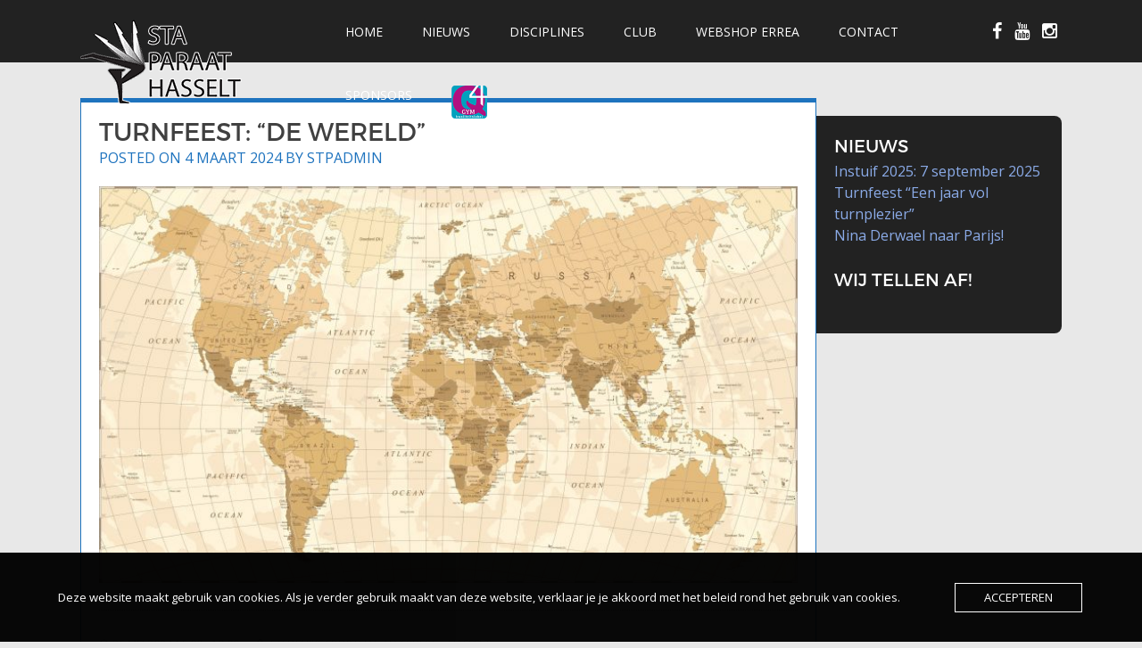

--- FILE ---
content_type: text/html; charset=UTF-8
request_url: https://tk.staparaathasselt.be/stp-events/turnfeest-de-wereld/
body_size: 16123
content:
<!DOCTYPE html>
<html lang="nl-NL">
<head>
<meta charset="UTF-8">
<meta name="viewport" content="width=device-width, initial-scale=1">
<title>Turnfeest: &quot;De wereld&quot; - Sta Paraat Hasselt</title>
<link rel="profile" href="http://gmpg.org/xfn/11">
<link rel="pingback" href="https://tk.staparaathasselt.be/xmlrpc.php">

	<link rel="shortcut icon" href="https://usercontent.one/wp/tk.staparaathasselt.be/wp-content/uploads/2020/01/staparaat_logo_favicon.jpg" />

 

<meta name='robots' content='noindex, follow' />

	<!-- This site is optimized with the Yoast SEO plugin v22.5 - https://yoast.com/wordpress/plugins/seo/ -->
	<meta property="og:locale" content="nl_NL" />
	<meta property="og:type" content="article" />
	<meta property="og:title" content="Turnfeest: &quot;De wereld&quot; - Sta Paraat Hasselt" />
	<meta property="og:description" content="26 mei 2024 16:00 - 19:00&nbsp;Stedelijke Sporthal Alverberg - Hasselt Het thema voor 2024 is &#8220;De wereld&#8221; en zal doorgaan op zondag 26 mei 2024 [&hellip;]" />
	<meta property="og:url" content="https://tk.staparaathasselt.be/stp-events/turnfeest-de-wereld/" />
	<meta property="og:site_name" content="Sta Paraat Hasselt" />
	<meta property="article:publisher" content="https://www.facebook.com/stphasselt/" />
	<meta property="article:modified_time" content="2024-03-16T13:47:31+00:00" />
	<meta property="og:image" content="https://usercontent.one/wp/tk.staparaathasselt.be/wp-content/uploads/2024/03/ticket-wereld-scaled.jpg" />
	<meta property="og:image:width" content="2560" />
	<meta property="og:image:height" content="1454" />
	<meta property="og:image:type" content="image/jpeg" />
	<meta name="twitter:card" content="summary_large_image" />
	<meta name="twitter:label1" content="Geschatte leestijd" />
	<meta name="twitter:data1" content="1 minuut" />
	<script type="application/ld+json" class="yoast-schema-graph">{"@context":"https://schema.org","@graph":[{"@type":"WebPage","@id":"https://tk.staparaathasselt.be/stp-events/turnfeest-de-wereld/","url":"https://tk.staparaathasselt.be/stp-events/turnfeest-de-wereld/","name":"Turnfeest: \"De wereld\" - Sta Paraat Hasselt","isPartOf":{"@id":"https://tk.staparaathasselt.be/#website"},"primaryImageOfPage":{"@id":"https://tk.staparaathasselt.be/stp-events/turnfeest-de-wereld/#primaryimage"},"image":{"@id":"https://tk.staparaathasselt.be/stp-events/turnfeest-de-wereld/#primaryimage"},"thumbnailUrl":"https://tk.staparaathasselt.be/wp-content/uploads/2024/03/ticket-wereld-scaled.jpg","datePublished":"2024-03-04T10:40:05+00:00","dateModified":"2024-03-16T13:47:31+00:00","breadcrumb":{"@id":"https://tk.staparaathasselt.be/stp-events/turnfeest-de-wereld/#breadcrumb"},"inLanguage":"nl-NL","potentialAction":[{"@type":"ReadAction","target":["https://tk.staparaathasselt.be/stp-events/turnfeest-de-wereld/"]}]},{"@type":"ImageObject","inLanguage":"nl-NL","@id":"https://tk.staparaathasselt.be/stp-events/turnfeest-de-wereld/#primaryimage","url":"https://tk.staparaathasselt.be/wp-content/uploads/2024/03/ticket-wereld-scaled.jpg","contentUrl":"https://tk.staparaathasselt.be/wp-content/uploads/2024/03/ticket-wereld-scaled.jpg","width":2560,"height":1454},{"@type":"BreadcrumbList","@id":"https://tk.staparaathasselt.be/stp-events/turnfeest-de-wereld/#breadcrumb","itemListElement":[{"@type":"ListItem","position":1,"name":"Home","item":"https://tk.staparaathasselt.be/"},{"@type":"ListItem","position":2,"name":"Events","item":"https://tk.staparaathasselt.be/stp-events/"},{"@type":"ListItem","position":3,"name":"Turnfeest: &#8220;De wereld&#8221;"}]},{"@type":"WebSite","@id":"https://tk.staparaathasselt.be/#website","url":"https://tk.staparaathasselt.be/","name":"Sta Paraat Hasselt","description":"bakermat van Nina Derwael","publisher":{"@id":"https://tk.staparaathasselt.be/#organization"},"potentialAction":[{"@type":"SearchAction","target":{"@type":"EntryPoint","urlTemplate":"https://tk.staparaathasselt.be/?s={search_term_string}"},"query-input":"required name=search_term_string"}],"inLanguage":"nl-NL"},{"@type":"Organization","@id":"https://tk.staparaathasselt.be/#organization","name":"Sta Paraat Hasselt","url":"https://tk.staparaathasselt.be/","logo":{"@type":"ImageObject","inLanguage":"nl-NL","@id":"https://tk.staparaathasselt.be/#/schema/logo/image/","url":"https://tk.staparaathasselt.be/wp-content/uploads/2020/02/LogoStaParaatHasselt300.png","contentUrl":"https://tk.staparaathasselt.be/wp-content/uploads/2020/02/LogoStaParaatHasselt300.png","width":300,"height":159,"caption":"Sta Paraat Hasselt"},"image":{"@id":"https://tk.staparaathasselt.be/#/schema/logo/image/"},"sameAs":["https://www.facebook.com/stphasselt/","https://www.instagram.com/explore/tags/staparaathasselt/","https://www.youtube.com/playlist?list=PLLEZWykqOEJD-j-evGQn5n2kapTBw3eE5"]}]}</script>
	<!-- / Yoast SEO plugin. -->


<link rel='dns-prefetch' href='//npmcdn.com' />
<link rel='dns-prefetch' href='//netdna.bootstrapcdn.com' />
<link rel='dns-prefetch' href='//fonts.googleapis.com' />
<link rel="alternate" type="application/rss+xml" title="Sta Paraat Hasselt &raquo; feed" href="https://tk.staparaathasselt.be/feed/" />
<link rel="alternate" type="application/rss+xml" title="Sta Paraat Hasselt &raquo; reacties feed" href="https://tk.staparaathasselt.be/comments/feed/" />
<link rel="alternate" title="oEmbed (JSON)" type="application/json+oembed" href="https://tk.staparaathasselt.be/wp-json/oembed/1.0/embed?url=https%3A%2F%2Ftk.staparaathasselt.be%2Fstp-events%2Fturnfeest-de-wereld%2F" />
<link rel="alternate" title="oEmbed (XML)" type="text/xml+oembed" href="https://tk.staparaathasselt.be/wp-json/oembed/1.0/embed?url=https%3A%2F%2Ftk.staparaathasselt.be%2Fstp-events%2Fturnfeest-de-wereld%2F&#038;format=xml" />
<style id='wp-img-auto-sizes-contain-inline-css' type='text/css'>
img:is([sizes=auto i],[sizes^="auto," i]){contain-intrinsic-size:3000px 1500px}
/*# sourceURL=wp-img-auto-sizes-contain-inline-css */
</style>
<link rel='stylesheet' id='tc-seat-charts-block-frontend-css' href='https://usercontent.one/wp/tk.staparaathasselt.be/wp-content/plugins/seating-charts/includes/classes/../../assets/blocks/build/style-frontend.css?ver=fdb9cae1a5f4232a1611' type='text/css' media='all' />
<link rel='stylesheet' id='tc_woobridge-block-css' href='https://usercontent.one/wp/tk.staparaathasselt.be/wp-content/plugins/bridge-for-woocommerce/includes/classes/../../assets/blocks/build/style-frontend.css?ver=1.2' type='text/css' media='all' />
<style id='wp-emoji-styles-inline-css' type='text/css'>

	img.wp-smiley, img.emoji {
		display: inline !important;
		border: none !important;
		box-shadow: none !important;
		height: 1em !important;
		width: 1em !important;
		margin: 0 0.07em !important;
		vertical-align: -0.1em !important;
		background: none !important;
		padding: 0 !important;
	}
/*# sourceURL=wp-emoji-styles-inline-css */
</style>
<style id='wp-block-library-inline-css' type='text/css'>
:root{--wp-block-synced-color:#7a00df;--wp-block-synced-color--rgb:122,0,223;--wp-bound-block-color:var(--wp-block-synced-color);--wp-editor-canvas-background:#ddd;--wp-admin-theme-color:#007cba;--wp-admin-theme-color--rgb:0,124,186;--wp-admin-theme-color-darker-10:#006ba1;--wp-admin-theme-color-darker-10--rgb:0,107,160.5;--wp-admin-theme-color-darker-20:#005a87;--wp-admin-theme-color-darker-20--rgb:0,90,135;--wp-admin-border-width-focus:2px}@media (min-resolution:192dpi){:root{--wp-admin-border-width-focus:1.5px}}.wp-element-button{cursor:pointer}:root .has-very-light-gray-background-color{background-color:#eee}:root .has-very-dark-gray-background-color{background-color:#313131}:root .has-very-light-gray-color{color:#eee}:root .has-very-dark-gray-color{color:#313131}:root .has-vivid-green-cyan-to-vivid-cyan-blue-gradient-background{background:linear-gradient(135deg,#00d084,#0693e3)}:root .has-purple-crush-gradient-background{background:linear-gradient(135deg,#34e2e4,#4721fb 50%,#ab1dfe)}:root .has-hazy-dawn-gradient-background{background:linear-gradient(135deg,#faaca8,#dad0ec)}:root .has-subdued-olive-gradient-background{background:linear-gradient(135deg,#fafae1,#67a671)}:root .has-atomic-cream-gradient-background{background:linear-gradient(135deg,#fdd79a,#004a59)}:root .has-nightshade-gradient-background{background:linear-gradient(135deg,#330968,#31cdcf)}:root .has-midnight-gradient-background{background:linear-gradient(135deg,#020381,#2874fc)}:root{--wp--preset--font-size--normal:16px;--wp--preset--font-size--huge:42px}.has-regular-font-size{font-size:1em}.has-larger-font-size{font-size:2.625em}.has-normal-font-size{font-size:var(--wp--preset--font-size--normal)}.has-huge-font-size{font-size:var(--wp--preset--font-size--huge)}.has-text-align-center{text-align:center}.has-text-align-left{text-align:left}.has-text-align-right{text-align:right}.has-fit-text{white-space:nowrap!important}#end-resizable-editor-section{display:none}.aligncenter{clear:both}.items-justified-left{justify-content:flex-start}.items-justified-center{justify-content:center}.items-justified-right{justify-content:flex-end}.items-justified-space-between{justify-content:space-between}.screen-reader-text{border:0;clip-path:inset(50%);height:1px;margin:-1px;overflow:hidden;padding:0;position:absolute;width:1px;word-wrap:normal!important}.screen-reader-text:focus{background-color:#ddd;clip-path:none;color:#444;display:block;font-size:1em;height:auto;left:5px;line-height:normal;padding:15px 23px 14px;text-decoration:none;top:5px;width:auto;z-index:100000}html :where(.has-border-color){border-style:solid}html :where([style*=border-top-color]){border-top-style:solid}html :where([style*=border-right-color]){border-right-style:solid}html :where([style*=border-bottom-color]){border-bottom-style:solid}html :where([style*=border-left-color]){border-left-style:solid}html :where([style*=border-width]){border-style:solid}html :where([style*=border-top-width]){border-top-style:solid}html :where([style*=border-right-width]){border-right-style:solid}html :where([style*=border-bottom-width]){border-bottom-style:solid}html :where([style*=border-left-width]){border-left-style:solid}html :where(img[class*=wp-image-]){height:auto;max-width:100%}:where(figure){margin:0 0 1em}html :where(.is-position-sticky){--wp-admin--admin-bar--position-offset:var(--wp-admin--admin-bar--height,0px)}@media screen and (max-width:600px){html :where(.is-position-sticky){--wp-admin--admin-bar--position-offset:0px}}

/*# sourceURL=wp-block-library-inline-css */
</style><link rel='stylesheet' id='wc-blocks-style-css' href='https://usercontent.one/wp/tk.staparaathasselt.be/wp-content/plugins/woocommerce/assets/client/blocks/wc-blocks.css?ver=wc-10.4.3' type='text/css' media='all' />
<style id='global-styles-inline-css' type='text/css'>
:root{--wp--preset--aspect-ratio--square: 1;--wp--preset--aspect-ratio--4-3: 4/3;--wp--preset--aspect-ratio--3-4: 3/4;--wp--preset--aspect-ratio--3-2: 3/2;--wp--preset--aspect-ratio--2-3: 2/3;--wp--preset--aspect-ratio--16-9: 16/9;--wp--preset--aspect-ratio--9-16: 9/16;--wp--preset--color--black: #000000;--wp--preset--color--cyan-bluish-gray: #abb8c3;--wp--preset--color--white: #ffffff;--wp--preset--color--pale-pink: #f78da7;--wp--preset--color--vivid-red: #cf2e2e;--wp--preset--color--luminous-vivid-orange: #ff6900;--wp--preset--color--luminous-vivid-amber: #fcb900;--wp--preset--color--light-green-cyan: #7bdcb5;--wp--preset--color--vivid-green-cyan: #00d084;--wp--preset--color--pale-cyan-blue: #8ed1fc;--wp--preset--color--vivid-cyan-blue: #0693e3;--wp--preset--color--vivid-purple: #9b51e0;--wp--preset--gradient--vivid-cyan-blue-to-vivid-purple: linear-gradient(135deg,rgb(6,147,227) 0%,rgb(155,81,224) 100%);--wp--preset--gradient--light-green-cyan-to-vivid-green-cyan: linear-gradient(135deg,rgb(122,220,180) 0%,rgb(0,208,130) 100%);--wp--preset--gradient--luminous-vivid-amber-to-luminous-vivid-orange: linear-gradient(135deg,rgb(252,185,0) 0%,rgb(255,105,0) 100%);--wp--preset--gradient--luminous-vivid-orange-to-vivid-red: linear-gradient(135deg,rgb(255,105,0) 0%,rgb(207,46,46) 100%);--wp--preset--gradient--very-light-gray-to-cyan-bluish-gray: linear-gradient(135deg,rgb(238,238,238) 0%,rgb(169,184,195) 100%);--wp--preset--gradient--cool-to-warm-spectrum: linear-gradient(135deg,rgb(74,234,220) 0%,rgb(151,120,209) 20%,rgb(207,42,186) 40%,rgb(238,44,130) 60%,rgb(251,105,98) 80%,rgb(254,248,76) 100%);--wp--preset--gradient--blush-light-purple: linear-gradient(135deg,rgb(255,206,236) 0%,rgb(152,150,240) 100%);--wp--preset--gradient--blush-bordeaux: linear-gradient(135deg,rgb(254,205,165) 0%,rgb(254,45,45) 50%,rgb(107,0,62) 100%);--wp--preset--gradient--luminous-dusk: linear-gradient(135deg,rgb(255,203,112) 0%,rgb(199,81,192) 50%,rgb(65,88,208) 100%);--wp--preset--gradient--pale-ocean: linear-gradient(135deg,rgb(255,245,203) 0%,rgb(182,227,212) 50%,rgb(51,167,181) 100%);--wp--preset--gradient--electric-grass: linear-gradient(135deg,rgb(202,248,128) 0%,rgb(113,206,126) 100%);--wp--preset--gradient--midnight: linear-gradient(135deg,rgb(2,3,129) 0%,rgb(40,116,252) 100%);--wp--preset--font-size--small: 13px;--wp--preset--font-size--medium: 20px;--wp--preset--font-size--large: 36px;--wp--preset--font-size--x-large: 42px;--wp--preset--spacing--20: 0.44rem;--wp--preset--spacing--30: 0.67rem;--wp--preset--spacing--40: 1rem;--wp--preset--spacing--50: 1.5rem;--wp--preset--spacing--60: 2.25rem;--wp--preset--spacing--70: 3.38rem;--wp--preset--spacing--80: 5.06rem;--wp--preset--shadow--natural: 6px 6px 9px rgba(0, 0, 0, 0.2);--wp--preset--shadow--deep: 12px 12px 50px rgba(0, 0, 0, 0.4);--wp--preset--shadow--sharp: 6px 6px 0px rgba(0, 0, 0, 0.2);--wp--preset--shadow--outlined: 6px 6px 0px -3px rgb(255, 255, 255), 6px 6px rgb(0, 0, 0);--wp--preset--shadow--crisp: 6px 6px 0px rgb(0, 0, 0);}:where(.is-layout-flex){gap: 0.5em;}:where(.is-layout-grid){gap: 0.5em;}body .is-layout-flex{display: flex;}.is-layout-flex{flex-wrap: wrap;align-items: center;}.is-layout-flex > :is(*, div){margin: 0;}body .is-layout-grid{display: grid;}.is-layout-grid > :is(*, div){margin: 0;}:where(.wp-block-columns.is-layout-flex){gap: 2em;}:where(.wp-block-columns.is-layout-grid){gap: 2em;}:where(.wp-block-post-template.is-layout-flex){gap: 1.25em;}:where(.wp-block-post-template.is-layout-grid){gap: 1.25em;}.has-black-color{color: var(--wp--preset--color--black) !important;}.has-cyan-bluish-gray-color{color: var(--wp--preset--color--cyan-bluish-gray) !important;}.has-white-color{color: var(--wp--preset--color--white) !important;}.has-pale-pink-color{color: var(--wp--preset--color--pale-pink) !important;}.has-vivid-red-color{color: var(--wp--preset--color--vivid-red) !important;}.has-luminous-vivid-orange-color{color: var(--wp--preset--color--luminous-vivid-orange) !important;}.has-luminous-vivid-amber-color{color: var(--wp--preset--color--luminous-vivid-amber) !important;}.has-light-green-cyan-color{color: var(--wp--preset--color--light-green-cyan) !important;}.has-vivid-green-cyan-color{color: var(--wp--preset--color--vivid-green-cyan) !important;}.has-pale-cyan-blue-color{color: var(--wp--preset--color--pale-cyan-blue) !important;}.has-vivid-cyan-blue-color{color: var(--wp--preset--color--vivid-cyan-blue) !important;}.has-vivid-purple-color{color: var(--wp--preset--color--vivid-purple) !important;}.has-black-background-color{background-color: var(--wp--preset--color--black) !important;}.has-cyan-bluish-gray-background-color{background-color: var(--wp--preset--color--cyan-bluish-gray) !important;}.has-white-background-color{background-color: var(--wp--preset--color--white) !important;}.has-pale-pink-background-color{background-color: var(--wp--preset--color--pale-pink) !important;}.has-vivid-red-background-color{background-color: var(--wp--preset--color--vivid-red) !important;}.has-luminous-vivid-orange-background-color{background-color: var(--wp--preset--color--luminous-vivid-orange) !important;}.has-luminous-vivid-amber-background-color{background-color: var(--wp--preset--color--luminous-vivid-amber) !important;}.has-light-green-cyan-background-color{background-color: var(--wp--preset--color--light-green-cyan) !important;}.has-vivid-green-cyan-background-color{background-color: var(--wp--preset--color--vivid-green-cyan) !important;}.has-pale-cyan-blue-background-color{background-color: var(--wp--preset--color--pale-cyan-blue) !important;}.has-vivid-cyan-blue-background-color{background-color: var(--wp--preset--color--vivid-cyan-blue) !important;}.has-vivid-purple-background-color{background-color: var(--wp--preset--color--vivid-purple) !important;}.has-black-border-color{border-color: var(--wp--preset--color--black) !important;}.has-cyan-bluish-gray-border-color{border-color: var(--wp--preset--color--cyan-bluish-gray) !important;}.has-white-border-color{border-color: var(--wp--preset--color--white) !important;}.has-pale-pink-border-color{border-color: var(--wp--preset--color--pale-pink) !important;}.has-vivid-red-border-color{border-color: var(--wp--preset--color--vivid-red) !important;}.has-luminous-vivid-orange-border-color{border-color: var(--wp--preset--color--luminous-vivid-orange) !important;}.has-luminous-vivid-amber-border-color{border-color: var(--wp--preset--color--luminous-vivid-amber) !important;}.has-light-green-cyan-border-color{border-color: var(--wp--preset--color--light-green-cyan) !important;}.has-vivid-green-cyan-border-color{border-color: var(--wp--preset--color--vivid-green-cyan) !important;}.has-pale-cyan-blue-border-color{border-color: var(--wp--preset--color--pale-cyan-blue) !important;}.has-vivid-cyan-blue-border-color{border-color: var(--wp--preset--color--vivid-cyan-blue) !important;}.has-vivid-purple-border-color{border-color: var(--wp--preset--color--vivid-purple) !important;}.has-vivid-cyan-blue-to-vivid-purple-gradient-background{background: var(--wp--preset--gradient--vivid-cyan-blue-to-vivid-purple) !important;}.has-light-green-cyan-to-vivid-green-cyan-gradient-background{background: var(--wp--preset--gradient--light-green-cyan-to-vivid-green-cyan) !important;}.has-luminous-vivid-amber-to-luminous-vivid-orange-gradient-background{background: var(--wp--preset--gradient--luminous-vivid-amber-to-luminous-vivid-orange) !important;}.has-luminous-vivid-orange-to-vivid-red-gradient-background{background: var(--wp--preset--gradient--luminous-vivid-orange-to-vivid-red) !important;}.has-very-light-gray-to-cyan-bluish-gray-gradient-background{background: var(--wp--preset--gradient--very-light-gray-to-cyan-bluish-gray) !important;}.has-cool-to-warm-spectrum-gradient-background{background: var(--wp--preset--gradient--cool-to-warm-spectrum) !important;}.has-blush-light-purple-gradient-background{background: var(--wp--preset--gradient--blush-light-purple) !important;}.has-blush-bordeaux-gradient-background{background: var(--wp--preset--gradient--blush-bordeaux) !important;}.has-luminous-dusk-gradient-background{background: var(--wp--preset--gradient--luminous-dusk) !important;}.has-pale-ocean-gradient-background{background: var(--wp--preset--gradient--pale-ocean) !important;}.has-electric-grass-gradient-background{background: var(--wp--preset--gradient--electric-grass) !important;}.has-midnight-gradient-background{background: var(--wp--preset--gradient--midnight) !important;}.has-small-font-size{font-size: var(--wp--preset--font-size--small) !important;}.has-medium-font-size{font-size: var(--wp--preset--font-size--medium) !important;}.has-large-font-size{font-size: var(--wp--preset--font-size--large) !important;}.has-x-large-font-size{font-size: var(--wp--preset--font-size--x-large) !important;}
/*# sourceURL=global-styles-inline-css */
</style>

<style id='classic-theme-styles-inline-css' type='text/css'>
/*! This file is auto-generated */
.wp-block-button__link{color:#fff;background-color:#32373c;border-radius:9999px;box-shadow:none;text-decoration:none;padding:calc(.667em + 2px) calc(1.333em + 2px);font-size:1.125em}.wp-block-file__button{background:#32373c;color:#fff;text-decoration:none}
/*# sourceURL=/wp-includes/css/classic-themes.min.css */
</style>
<link rel='stylesheet' id='tc-front-css' href='https://usercontent.one/wp/tk.staparaathasselt.be/wp-content/plugins/tickera/css/front.css?ver=3.5.2.6' type='text/css' media='all' />
<link rel='stylesheet' id='tc-elementor-sc-popup-css' href='https://usercontent.one/wp/tk.staparaathasselt.be/wp-content/plugins/tickera/css/builders/elementor-sc-popup.css?ver=3.5.2.6' type='text/css' media='all' />
<link rel='stylesheet' id='font-awesome-css' href='https://usercontent.one/wp/tk.staparaathasselt.be/wp-content/plugins/tickera/css/font-awesome.min.css?ver=3.5.2.6' type='text/css' media='all' />
<link rel='stylesheet' id='flatpickr_css-css' href='https://usercontent.one/wp/tk.staparaathasselt.be/wp-content/plugins/bp-order-date-time-for-woocommerce/assets/css/flatpickr.min.css?ver=0.1' type='text/css' media='all' />
<link rel='stylesheet' id='tc_woobridge-front-css' href='https://usercontent.one/wp/tk.staparaathasselt.be/wp-content/plugins/bridge-for-woocommerce/assets/css/front.css?ver=1.2' type='text/css' media='all' />
<link rel='stylesheet' id='wpcdt-public-css-css' href='https://usercontent.one/wp/tk.staparaathasselt.be/wp-content/plugins/countdown-timer-ultimate/assets/css/wpcdt-public.css?ver=2.6' type='text/css' media='all' />
<link rel='stylesheet' id='tc_custom_fields-fields-front-css' href='https://usercontent.one/wp/tk.staparaathasselt.be/wp-content/plugins/custom-forms/css/front.css?ver=1.2.6' type='text/css' media='all' />
<link rel='stylesheet' id='oc_cb_css_fr-css' href='https://usercontent.one/wp/tk.staparaathasselt.be/wp-content/plugins/onecom-themes-plugins/assets/min-css/cookie-banner-frontend.min.css?ver=5.0.1' type='text/css' media='all' />
<link rel='stylesheet' id='tc-seatings-front-css' href='https://usercontent.one/wp/tk.staparaathasselt.be/wp-content/plugins/seating-charts/assets/seatings-default.css?ver=6.9' type='text/css' media='all' />
<link rel='stylesheet' id='woocommerce-layout-css' href='https://usercontent.one/wp/tk.staparaathasselt.be/wp-content/plugins/woocommerce/assets/css/woocommerce-layout.css?ver=10.4.3' type='text/css' media='all' />
<link rel='stylesheet' id='woocommerce-smallscreen-css' href='https://usercontent.one/wp/tk.staparaathasselt.be/wp-content/plugins/woocommerce/assets/css/woocommerce-smallscreen.css?ver=10.4.3' type='text/css' media='only screen and (max-width: 768px)' />
<link rel='stylesheet' id='woocommerce-general-css' href='https://usercontent.one/wp/tk.staparaathasselt.be/wp-content/plugins/woocommerce/assets/css/woocommerce.css?ver=10.4.3' type='text/css' media='all' />
<style id='woocommerce-inline-inline-css' type='text/css'>
.woocommerce form .form-row .required { visibility: visible; }
/*# sourceURL=woocommerce-inline-inline-css */
</style>
<link rel='stylesheet' id='tc-common-front-css' href='https://usercontent.one/wp/tk.staparaathasselt.be/wp-content/plugins/tickera/includes/addons/gutenberg/assets/blocks.css?ver=3.5.2.6' type='text/css' media='all' />
<link rel='stylesheet' id='fitcoach-font-awesome-css' href='//netdna.bootstrapcdn.com/font-awesome/4.7.0/css/font-awesome.min.css?ver=4.7.0' type='text/css' media='all' />
<link rel='stylesheet' id='fitcoach-style-css' href='https://usercontent.one/wp/tk.staparaathasselt.be/wp-content/themes/fitcoach/style.css?ver=6.9' type='text/css' media='all' />
<style id='fitcoach-style-inline-css' type='text/css'>
h1, h2, h3, h4, h5, h6 { font-family: Francois One; }
body, button, input, select, textarea { font-family: Open Sans; }

/*# sourceURL=fitcoach-style-inline-css */
</style>
<link rel='stylesheet' id='fitcoach-headings-fonts-css' href='//fonts.googleapis.com/css?family=Francois+One%3A400&#038;ver=6.9' type='text/css' media='all' />
<link rel='stylesheet' id='fitcoach-body-fonts-css' href='//fonts.googleapis.com/css?family=Open+Sans%3A400italic%2C700italic%2C400%2C700&#038;ver=6.9' type='text/css' media='all' />
<link rel='stylesheet' id='pwb-styles-frontend-css' href='https://usercontent.one/wp/tk.staparaathasselt.be/wp-content/plugins/perfect-woocommerce-brands/build/frontend/css/style.css?ver=3.3.6' type='text/css' media='all' />
<link rel='stylesheet' id='wc-custom-add-to-cart-css' href='https://usercontent.one/wp/tk.staparaathasselt.be/wp-content/plugins/woo-custom-add-to-cart-button/assets/css/wc-custom-add-to-cart.min.css?ver=1.2.4' type='text/css' media='all' />
<link rel='stylesheet' id='wp-block-paragraph-css' href='https://tk.staparaathasselt.be/wp-includes/blocks/paragraph/style.min.css?ver=6.9' type='text/css' media='all' />
<link rel='stylesheet' id='googleFonts-css' href='//fonts.googleapis.com/css?family=Oswald%3A400%2C300%2C700&#038;ver=6.9' type='text/css' media='all' />
<!--n2css--><script type="text/javascript" src="https://tk.staparaathasselt.be/wp-includes/js/jquery/jquery.min.js?ver=3.7.1" id="jquery-core-js"></script>
<script type="text/javascript" src="https://tk.staparaathasselt.be/wp-includes/js/jquery/jquery-migrate.min.js?ver=3.4.1" id="jquery-migrate-js"></script>
<script type="text/javascript" id="tc-cart-js-extra">
/* <![CDATA[ */
var tc_ajax = {"ajaxUrl":"https://tk.staparaathasselt.be/wp-admin/admin-ajax.php","ajaxNonce":"06d515f169","empty_cart_message":"Weet u zeker dat u alle toegangskaarten wilt verwijderen uit uw winkelmandje?","success_message":"Toegangskaart(en) toegevoegd!","imgUrl":"https://usercontent.one/wp/tk.staparaathasselt.be/wp-content/plugins/tickera/images/ajax-loader.gif","addingMsg":"Bezig toegangskaart aan uw winkelmandje toe te voegen \u2026","outMsg":"In uw winkelmandje","cart_url":"https://tk.staparaathasselt.be/winkelmandje/","update_cart_message":"Werk uw winkelmandje bij voor u doorgaat.","empty_cart_confirmation":"Please confirm to remove all of the items from your cart.","tc_provide_your_details":"In order to continue you need to agree to provide your details.","tc_gateway_collection_data":"","tc_error_message":"Tickets worden enkel verkocht aan meerderjarigen.","tc_show_age_check":"no","tc_field_error":"This field is required *","alphanumeric_characters_only":"Please use alphanumeric characters only."};
//# sourceURL=tc-cart-js-extra
/* ]]> */
</script>
<script type="text/javascript" src="https://usercontent.one/wp/tk.staparaathasselt.be/wp-content/plugins/tickera/js/cart.js?ver=3.5.2.6" id="tc-cart-js"></script>
<script type="text/javascript" id="tc-jquery-validate-js-extra">
/* <![CDATA[ */
var tc_jquery_validate_library_translation = {"required":"This field is required.","remote":"Please fix this field.","email":"Please enter a valid email address.","url":"Please enter a valid URL.","date":"Please enter a valid date.","dateISO":"Please enter a valid date (ISO).","number":"Please enter a valid number.","digits":"Please enter only digits.","equalTo":"Please enter the same value again.","maxlength":"Please enter no more than {0} characters.","minlength":"Please enter at least {0} characters.","rangelength":"Please enter a value between {0} and {1} characters long.","range":"Please enter a value between {0} and {1}.","max":"Please enter a value less than or equal to {0}.","min":"Please enter a value greater than or equal to {0}.","step":"Please enter a multiple of {0}."};
//# sourceURL=tc-jquery-validate-js-extra
/* ]]> */
</script>
<script type="text/javascript" src="https://usercontent.one/wp/tk.staparaathasselt.be/wp-content/plugins/tickera/js/jquery.validate.min.js?ver=3.5.2.6" id="tc-jquery-validate-js"></script>
<script type="text/javascript" src="https://usercontent.one/wp/tk.staparaathasselt.be/wp-content/plugins/bridge-for-woocommerce/assets/js/front.js?ver=1.2" id="tc_woobridge-front-js"></script>
<script type="text/javascript" src="https://usercontent.one/wp/tk.staparaathasselt.be/wp-content/plugins/woocommerce/assets/js/jquery-blockui/jquery.blockUI.min.js?ver=2.7.0-wc.10.4.3" id="wc-jquery-blockui-js" defer="defer" data-wp-strategy="defer"></script>
<script type="text/javascript" id="wc-add-to-cart-js-extra">
/* <![CDATA[ */
var wc_add_to_cart_params = {"ajax_url":"/wp-admin/admin-ajax.php","wc_ajax_url":"/?wc-ajax=%%endpoint%%","i18n_view_cart":"Bekijk winkelwagen","cart_url":"https://tk.staparaathasselt.be/winkelmandje/","is_cart":"","cart_redirect_after_add":"no"};
//# sourceURL=wc-add-to-cart-js-extra
/* ]]> */
</script>
<script type="text/javascript" src="https://usercontent.one/wp/tk.staparaathasselt.be/wp-content/plugins/woocommerce/assets/js/frontend/add-to-cart.min.js?ver=10.4.3" id="wc-add-to-cart-js" defer="defer" data-wp-strategy="defer"></script>
<script type="text/javascript" src="https://usercontent.one/wp/tk.staparaathasselt.be/wp-content/plugins/woocommerce/assets/js/js-cookie/js.cookie.min.js?ver=2.1.4-wc.10.4.3" id="wc-js-cookie-js" defer="defer" data-wp-strategy="defer"></script>
<script type="text/javascript" id="woocommerce-js-extra">
/* <![CDATA[ */
var woocommerce_params = {"ajax_url":"/wp-admin/admin-ajax.php","wc_ajax_url":"/?wc-ajax=%%endpoint%%","i18n_password_show":"Wachtwoord weergeven","i18n_password_hide":"Wachtwoord verbergen"};
//# sourceURL=woocommerce-js-extra
/* ]]> */
</script>
<script type="text/javascript" src="https://usercontent.one/wp/tk.staparaathasselt.be/wp-content/plugins/woocommerce/assets/js/frontend/woocommerce.min.js?ver=10.4.3" id="woocommerce-js" defer="defer" data-wp-strategy="defer"></script>
<script type="text/javascript" src="https://usercontent.one/wp/tk.staparaathasselt.be/wp-content/themes/fitcoach/js/jquery.sequence-min.js?ver=6.9" id="fitcoach-slider-js"></script>
<link rel="https://api.w.org/" href="https://tk.staparaathasselt.be/wp-json/" /><link rel="alternate" title="JSON" type="application/json" href="https://tk.staparaathasselt.be/wp-json/wp/v2/tc_events/6956" /><link rel="EditURI" type="application/rsd+xml" title="RSD" href="https://tk.staparaathasselt.be/xmlrpc.php?rsd" />
<meta name="generator" content="WordPress 6.9" />
<meta name="generator" content="WooCommerce 10.4.3" />
<link rel='shortlink' href='https://tk.staparaathasselt.be/?p=6956' />
<style>[class*=" icon-oc-"],[class^=icon-oc-]{speak:none;font-style:normal;font-weight:400;font-variant:normal;text-transform:none;line-height:1;-webkit-font-smoothing:antialiased;-moz-osx-font-smoothing:grayscale}.icon-oc-one-com-white-32px-fill:before{content:"901"}.icon-oc-one-com:before{content:"900"}#one-com-icon,.toplevel_page_onecom-wp .wp-menu-image{speak:none;display:flex;align-items:center;justify-content:center;text-transform:none;line-height:1;-webkit-font-smoothing:antialiased;-moz-osx-font-smoothing:grayscale}.onecom-wp-admin-bar-item>a,.toplevel_page_onecom-wp>.wp-menu-name{font-size:16px;font-weight:400;line-height:1}.toplevel_page_onecom-wp>.wp-menu-name img{width:69px;height:9px;}.wp-submenu-wrap.wp-submenu>.wp-submenu-head>img{width:88px;height:auto}.onecom-wp-admin-bar-item>a img{height:7px!important}.onecom-wp-admin-bar-item>a img,.toplevel_page_onecom-wp>.wp-menu-name img{opacity:.8}.onecom-wp-admin-bar-item.hover>a img,.toplevel_page_onecom-wp.wp-has-current-submenu>.wp-menu-name img,li.opensub>a.toplevel_page_onecom-wp>.wp-menu-name img{opacity:1}#one-com-icon:before,.onecom-wp-admin-bar-item>a:before,.toplevel_page_onecom-wp>.wp-menu-image:before{content:'';position:static!important;background-color:rgba(240,245,250,.4);border-radius:102px;width:18px;height:18px;padding:0!important}.onecom-wp-admin-bar-item>a:before{width:14px;height:14px}.onecom-wp-admin-bar-item.hover>a:before,.toplevel_page_onecom-wp.opensub>a>.wp-menu-image:before,.toplevel_page_onecom-wp.wp-has-current-submenu>.wp-menu-image:before{background-color:#76b82a}.onecom-wp-admin-bar-item>a{display:inline-flex!important;align-items:center;justify-content:center}#one-com-logo-wrapper{font-size:4em}#one-com-icon{vertical-align:middle}.imagify-welcome{display:none !important;}</style><!--[if lt IE 9]>
<script src="https://usercontent.one/wp/tk.staparaathasselt.be/wp-content/themes/fitcoach/js/html5shiv.js"></script>
<![endif]-->
	<!-- fitcoach customizer CSS -->
	<style>
	
		body {
			border-color: #8babe8;
		}
		a {
			color: #8babe8;
		}
		
		
		 
		a:hover {
			color: #005789; 
		}
		 
		
		 
		.class h2 { color: #1e73be; } 
		  
		
		 
		.main-navigation ul ul li { border-color: #1e73be; }
		 
		
		   
		.schedule-title span { background: #1e73be; }
				
		  
		#sequence .animate-in .slide-title { background: #1e73be; }
				
		  
		.red-plus { border-color: #1e73be; color: #1e73be; }
				
		 
		.dark-plus { border-color: #1e73be; color: #1e73be; }
				
		 
		button, input[type="button"], input[type="reset"], input[type="submit"] { background: #1e73be; }
		 
		
		 
		.home-blog-title span { background: #1e73be; }
		 
		
		 
		.class-schedule { border-color: #1e73be; color: #1e73be; }  
				
		 
		blockquote { border-color: #1e73be; } 
				
		 
		.main-navigation li:hover > a { color: #1e73be; } 
				
		 
		.custom_border_top { border-color: #1e73be; } 
				
		 
		.entry-meta, .entry-meta a { color: #1e73be; }
				
		 
		button:hover, input[type="button"]:hover, input[type="reset"]:hover, input[type="submit"]:hover { background: #4184bf; }
				
		  
		.site-footer { background-color: #1e73be !important; }  
				
				h1.site-title a { color: #1e73be; } 
				
	</style>
<link href="//maxcdn.bootstrapcdn.com/font-awesome/4.2.0/css/font-awesome.min.css"  rel="stylesheet">	<noscript><style>.woocommerce-product-gallery{ opacity: 1 !important; }</style></noscript>
	<style type="text/css" id="custom-background-css">
body.custom-background { background-color: #e8e8e8; }
</style>
	<link rel="icon" href="https://usercontent.one/wp/tk.staparaathasselt.be/wp-content/uploads/2020/01/cropped-staparaat_logo-5-1-32x32.jpg" sizes="32x32" />
<link rel="icon" href="https://usercontent.one/wp/tk.staparaathasselt.be/wp-content/uploads/2020/01/cropped-staparaat_logo-5-1-192x192.jpg" sizes="192x192" />
<link rel="apple-touch-icon" href="https://usercontent.one/wp/tk.staparaathasselt.be/wp-content/uploads/2020/01/cropped-staparaat_logo-5-1-180x180.jpg" />
<meta name="msapplication-TileImage" content="https://usercontent.one/wp/tk.staparaathasselt.be/wp-content/uploads/2020/01/cropped-staparaat_logo-5-1-270x270.jpg" />
		<style type="text/css" id="wp-custom-css">
			.post-navigation .nav-previous {
	float: left;
	width: 48%;
	padding: 18px 20px 20px;
	background: #000000;
	font-size: 15px;
	line-height: 15px;
	font-style: italic;
	font-weight: 300;
	color: #fff;
	text-align: center;
}
.comment-navigation .nav-next,
.paging-navigation .nav-next,
.post-navigation .nav-next {
	float: right;
	text-align: center;
	width: 48%;
	padding: 18px 20px 20px;
	background: #000000;
	font-size: 15px;
	line-height: 15px;
	font-style: italic;
	font-weight: 300;
}		</style>
		
<!-- My Custom CSS Start -->
<style type="text/css">
/* Plugin Author: Salvatore Noschese */
@import url('https://usercontent.one/wp/tk.staparaathasselt.be/wp-content/themes/fitcoach/inc/my_style.css?1647549833');
/* Also known as: DarkWolf - http://www.darkwolf.it/ */
</style>
<!-- My Custom CSS End -->
<link rel='stylesheet' id='tc-seat-charts-jquery-ui-css' href='https://usercontent.one/wp/tk.staparaathasselt.be/wp-content/plugins/seating-charts/includes/classes/../../assets/js/jquery-ui/jquery-ui.css?ver=6.9' type='text/css' media='all' />
<link rel='stylesheet' id='tc-seat-charts-front-css' href='https://usercontent.one/wp/tk.staparaathasselt.be/wp-content/plugins/seating-charts/includes/classes/../../assets/style-front.css?ver=0.79' type='text/css' media='all' />
<link rel='stylesheet' id='tc-seat-font-awesome-css' href='https://usercontent.one/wp/tk.staparaathasselt.be/wp-content/plugins/seating-charts/includes/classes/../../assets/font-awesome/css/font-awesome.min.css?ver=6.9' type='text/css' media='all' />
</head> 

<body class="wp-singular tc_events-template-default single single-tc_events postid-6956 custom-background wp-theme-fitcoach theme-fitcoach woocommerce-no-js wc-add-to-cart-icon">
	<div id="page" class="hfeed site">
		<a class="skip-link screen-reader-text" href="#content">Ga naar inhoud</a>

		<header id="masthead" class="site-header" role="banner">
    		<div class="grid side-pad header-overflow">
			<div class="site-branding col-3-12 mobile-col-2-3">
        	 
    		<div class="site-logo"> 
       			<a href='https://tk.staparaathasselt.be/' title='Sta Paraat Hasselt' rel='home'><img src='https://usercontent.one/wp/tk.staparaathasselt.be/wp-content/uploads/2020/06/LogoSTPH_200.png' width="200" alt="Sta Paraat Hasselt"></a>  
    		</div>
			 
			</div><!-- site-logo --> 
        

			<div class="nav-container col-8-12 mobile-col-1-3">
				<nav id="site-navigation" class="main-navigation" role="navigation"> 
					<button class="menu-toggle">Menu</button>
					<div class="menu-hoofdmenu-container"><ul id="menu-hoofdmenu" class="menu"><li id="menu-item-205" class="menu-item menu-item-type-post_type menu-item-object-page menu-item-home menu-item-205"><a href="https://tk.staparaathasselt.be/">Home</a></li>
<li id="menu-item-1272" class="menu-item menu-item-type-custom menu-item-object-custom menu-item-has-children menu-item-1272"><a href="#">Nieuws</a>
<ul class="sub-menu">
	<li id="menu-item-1609" class="menu-item menu-item-type-post_type menu-item-object-page menu-item-1609"><a href="https://tk.staparaathasselt.be/nieuwsberichten/">Nieuwsberichten</a></li>
	<li id="menu-item-524" class="menu-item menu-item-type-custom menu-item-object-custom menu-item-524"><a target="_blank" href="https://www.gymfed.be/results">Uitslagen</a></li>
	<li id="menu-item-1211" class="menu-item menu-item-type-custom menu-item-object-custom menu-item-1211"><a target="_blank" href="https://usercontent.one/wp/tk.staparaathasselt.be/wp-content/uploads/2021/08/Flyer-2122.pdf">Brochure 2021-2022</a></li>
	<li id="menu-item-1260" class="menu-item menu-item-type-post_type menu-item-object-page menu-item-1260"><a href="https://tk.staparaathasselt.be/kalender-sta-paraat/">Kalender</a></li>
</ul>
</li>
<li id="menu-item-1271" class="menu-item menu-item-type-custom menu-item-object-custom menu-item-has-children menu-item-1271"><a href="#">Disciplines</a>
<ul class="sub-menu">
	<li id="menu-item-820" class="menu-item menu-item-type-post_type menu-item-object-page menu-item-820"><a href="https://tk.staparaathasselt.be/acro/">Acrogym</a></li>
	<li id="menu-item-812" class="menu-item menu-item-type-post_type menu-item-object-page menu-item-812"><a href="https://tk.staparaathasselt.be/airtrack/">Airtrack</a></li>
	<li id="menu-item-821" class="menu-item menu-item-type-post_type menu-item-object-page menu-item-821"><a href="https://tk.staparaathasselt.be/freerunning/">Freerunning</a></li>
	<li id="menu-item-6692" class="menu-item menu-item-type-post_type menu-item-object-page menu-item-6692"><a href="https://tk.staparaathasselt.be/peuterturnen/">Peuterturnen</a></li>
	<li id="menu-item-691" class="menu-item menu-item-type-post_type menu-item-object-page menu-item-691"><a href="https://tk.staparaathasselt.be/kleuterturnen/">Kleuterturnen</a></li>
	<li id="menu-item-692" class="menu-item menu-item-type-post_type menu-item-object-page menu-item-692"><a href="https://tk.staparaathasselt.be/recreatie-turnen/">Recreatie turnen</a></li>
	<li id="menu-item-819" class="menu-item menu-item-type-post_type menu-item-object-page menu-item-819"><a href="https://tk.staparaathasselt.be/rope-skipping/">Rope skipping</a></li>
	<li id="menu-item-823" class="menu-item menu-item-type-post_type menu-item-object-page menu-item-823"><a href="https://tk.staparaathasselt.be/toestelturnen/toestelturnen-jongens/">Toestelturnen jongens</a></li>
	<li id="menu-item-822" class="menu-item menu-item-type-post_type menu-item-object-page menu-item-822"><a href="https://tk.staparaathasselt.be/toestelturnen/toestelturnen-meisjes/">Toestelturnen meisjes</a></li>
	<li id="menu-item-824" class="menu-item menu-item-type-post_type menu-item-object-page menu-item-824"><a href="https://tk.staparaathasselt.be/trampoline/">Trampoline</a></li>
	<li id="menu-item-706" class="menu-item menu-item-type-post_type menu-item-object-page menu-item-706"><a href="https://tk.staparaathasselt.be/volwassenen/">Volwassenen</a></li>
</ul>
</li>
<li id="menu-item-1270" class="menu-item menu-item-type-custom menu-item-object-custom menu-item-has-children menu-item-1270"><a href="#">Club</a>
<ul class="sub-menu">
	<li id="menu-item-717" class="menu-item menu-item-type-post_type menu-item-object-page menu-item-717"><a href="https://tk.staparaathasselt.be/bestuur/">Bestuur</a></li>
	<li id="menu-item-1573" class="menu-item menu-item-type-post_type menu-item-object-page menu-item-1573"><a href="https://tk.staparaathasselt.be/q4gym-label/">Q4Gym label</a></li>
	<li id="menu-item-1210" class="menu-item menu-item-type-custom menu-item-object-custom menu-item-1210"><a target="_blank" href="https://usercontent.one/wp/tk.staparaathasselt.be/wp-content/uploads/2023/08/Intern-reglement-Sta-Paraat.pdf">Reglement</a></li>
	<li id="menu-item-895" class="menu-item menu-item-type-post_type menu-item-object-page menu-item-895"><a href="https://tk.staparaathasselt.be/sta-paraat-locaties/">Locaties</a></li>
	<li id="menu-item-709" class="menu-item menu-item-type-post_type menu-item-object-page menu-item-709"><a href="https://tk.staparaathasselt.be/geschiedenis/">Geschiedenis</a></li>
	<li id="menu-item-880" class="menu-item menu-item-type-post_type menu-item-object-page menu-item-880"><a href="https://tk.staparaathasselt.be/verzekering-gymfed/">Verzekering</a></li>
	<li id="menu-item-1227" class="menu-item menu-item-type-custom menu-item-object-custom menu-item-1227"><a target="_blank" href="http://www.ejustice.just.fgov.be/cgi_tsv/tsv_rech.pl?language=nl&#038;btw=0476207345&#038;liste=Liste">Statuten</a></li>
	<li id="menu-item-1216" class="menu-item menu-item-type-custom menu-item-object-custom menu-item-1216"><a target="_blank" href="https://usercontent.one/wp/tk.staparaathasselt.be/wp-content/uploads/2020/02/privacyverklaring_TKSTP.pdf">Privacy</a></li>
</ul>
</li>
<li id="menu-item-9154" class="menu-item menu-item-type-post_type menu-item-object-page menu-item-9154"><a href="https://tk.staparaathasselt.be/webshop-errea/">Webshop Errea</a></li>
<li id="menu-item-1269" class="menu-item menu-item-type-custom menu-item-object-custom menu-item-has-children menu-item-1269"><a href="#">Contact</a>
<ul class="sub-menu">
	<li id="menu-item-1007" class="menu-item menu-item-type-post_type menu-item-object-page menu-item-1007"><a href="https://tk.staparaathasselt.be/club/contacteer-ons/">Neem contact met ons op</a></li>
	<li id="menu-item-1002" class="menu-item menu-item-type-post_type menu-item-object-page menu-item-1002"><a href="https://tk.staparaathasselt.be/club/inschrijven/">Inschrijven</a></li>
	<li id="menu-item-1000" class="menu-item menu-item-type-post_type menu-item-object-page menu-item-1000"><a href="https://tk.staparaathasselt.be/club/nieuwsbrief/">Nieuwsbrief</a></li>
</ul>
</li>
<li id="menu-item-1984" class="menu-item menu-item-type-post_type menu-item-object-page menu-item-1984"><a href="https://tk.staparaathasselt.be/club/sponsor-worden/">Sponsors</a></li>
<li id="menu-item-919" class="menu-item menu-item-type-custom menu-item-object-custom menu-item-919"><a target="_blank" href="https://tk.staparaathasselt.be/q4gym-label/"><img src="https://usercontent.one/wp/tk.staparaathasselt.be/wp-content/uploads/2020/04/Q4GYM_80.png" height=40 width=40></img></a></li>
</ul></div>  
				</nav><!-- #site-navigation -->
        	</div><!-- .nav-container --> 
         
        
        	<div class="social-container col-1-12 hide-on-mobile">
        		<ul class='social-media-icons'>            <li>
                <a href="https://nl-nl.facebook.com/stphasselt">
                                            <i class="fa fa-facebook"></i>                </a>
            </li>            <li>
                <a href="https://www.youtube.com/playlist?list=PLLEZWykqOEJD-j-evGQn5n2kapTBw3eE5">
                                            <i class="fa fa-youtube"></i>                </a>
            </li>            <li>
                <a href="https://www.instagram.com/explore/tags/staparaathasselt/">
                                            <i class="fa fa-instagram"></i>                </a>
            </li></ul> 
        	</div><!-- social-container --> 
        
        	</div><!-- grid --> 
		</header><!-- #masthead -->

	<section id="content" class="site-content"> 

	<div class="grid grid-pad page-area">
		<div id="primary" class="content-area page-wrapper col-9-12 custom_border_top">
			<main id="main" class="site-main" role="main">

			
			
	<article id="post-6956" class="post-6956 tc_events type-tc_events status-publish has-post-thumbnail hentry event_category-turnfeest-2024">
		<header class="entry-header fc-single-header">
			<h1 class="entry-title">Turnfeest: &#8220;De wereld&#8221;</h1>
			<div class="entry-meta">
				<span class="posted-on">Posted on <a href="https://tk.staparaathasselt.be/stp-events/turnfeest-de-wereld/" rel="bookmark"><time class="entry-date published" datetime="2024-03-04T12:40:05+02:00">4 maart 2024</time><time class="updated" datetime="2024-03-16T15:47:31+02:00">16 maart 2024</time></a></span><span class="byline"> by <span class="author vcard"><a class="url fn n" href="https://tk.staparaathasselt.be/author/stpadmin/">stpadmin</a></span></span>			</div><!-- .entry-meta -->
        
    		<img width="640" height="364" src="https://usercontent.one/wp/tk.staparaathasselt.be/wp-content/uploads/2024/03/ticket-wereld-1024x582.jpg" class="fc-post-image wp-post-image" alt="" decoding="async" fetchpriority="high" srcset="https://usercontent.one/wp/tk.staparaathasselt.be/wp-content/uploads/2024/03/ticket-wereld-1024x582.jpg 1024w, https://usercontent.one/wp/tk.staparaathasselt.be/wp-content/uploads/2024/03/ticket-wereld-300x170.jpg 300w, https://usercontent.one/wp/tk.staparaathasselt.be/wp-content/uploads/2024/03/ticket-wereld-768x436.jpg 768w, https://usercontent.one/wp/tk.staparaathasselt.be/wp-content/uploads/2024/03/ticket-wereld-1536x872.jpg 1536w, https://usercontent.one/wp/tk.staparaathasselt.be/wp-content/uploads/2024/03/ticket-wereld-2048x1163.jpg 2048w, https://usercontent.one/wp/tk.staparaathasselt.be/wp-content/uploads/2024/03/ticket-wereld-1320x750.jpg 1320w" sizes="(max-width: 640px) 100vw, 640px" />		</header><!-- .entry-header -->

		<div class="entry-content">
			<div class="tc_the_content_pre"><span class="tc_event_date_title_front"><i class="fa fa-clock-o"></i>26 mei 2024 16:00 - 19:00</span><span class="tc_event_location_title_front"><i class="fa fa-map-marker"></i>&nbsp;Stedelijke Sporthal Alverberg - Hasselt</span></div>
<p>Het thema voor 2024 is &#8220;De wereld&#8221; en zal doorgaan op <strong>zondag 26 mei 2024 </strong>vanaf <strong>16u00 </strong>in <a href="https://www.hasselt.be/nl/stedelijke-sporthal-alverberg" target="_blank" rel="noopener"><strong>sporthal De Alverberg</strong></a>, <a href="https://www.google.com/maps/place/Herkenrodesingel+33,+3500+Hasselt/@50.9390825,5.3189522,17z/data=!3m1!4b1!4m5!3m4!1s0x47c123ce133a9131:0xc7f3c0df335626f6!8m2!3d50.9390825!4d5.3211409" target="_blank" rel="noopener">Herkenrodesingel 33, 3500 Hasselt</a>.</p>
<p>Al onze gymnasten komen aan bod en laten een sterk staaltje van hun kunsten zien, niet te missen dus! Kom zeker op tijd zodat je niets mist.</p>
</p>
<p>Gratis parking is aanwezig aan de sporthal of neem de fiets of de bus (<a href="https://www.delijn.be/nl/haltes/halte/410211/Hasselt_Alverberg" target="_blank" rel="noreferrer noopener">halte Alverberg</a>).</p>
<p>            <style>.tc_seating_map{ display: none; }</style>
            <button class="tc_seating_map_button" data-seating-map-id="6965" data-show_legend="true" data-button_title="Kies uw stoel(en)" data-subtotal_title="Subtotaal" data-cart_title="Ga naar winkelwagen">Kies uw stoel(en)</button>
            </p>
					</div><!-- .entry-content -->

		<footer class="entry-footer">
			Maak favoriet van permalink
					</footer><!-- .entry-footer -->  
	</article><!-- #post-## -->

			
			
			
			</main><!-- #main -->
		</div><!-- #primary -->

	
	<div id="secondary" class="widget-area col-3-12" role="complementary">
		
		<aside id="recent-posts-2" class="widget widget_recent_entries">
		<h1 class="widget-title">Nieuws</h1>
		<ul>
											<li>
					<a href="https://tk.staparaathasselt.be/news/instuif-2025/">Instuif 2025: 7 september 2025</a>
									</li>
											<li>
					<a href="https://tk.staparaathasselt.be/news/turnfeest-een-jaar-vol-turnplezier/">Turnfeest &#8220;Een jaar vol turnplezier&#8221;</a>
									</li>
											<li>
					<a href="https://tk.staparaathasselt.be/news/nina-derwael-naar-parijs/">Nina Derwael naar Parijs!</a>
									</li>
					</ul>

		</aside><aside id="shortcodes-ultimate-2" class="widget shortcodes-ultimate"><h1 class="widget-title">Wij tellen af!</h1><div class="textwidget"><a href="https://tk.staparaathasselt.be/news/nieuwe-turnhal"></a></div></aside>	</div><!-- #secondary --> 

	</div><!-- grid -->  
 
	
	</section><!-- #content --> 

	<footer id="colophon" class="site-footer" role="contentinfo" style="background: url('') no-repeat scroll center bottom;"> 
    
    	<div class="grid grid-pad"> 
        	
            <div class="col-1-1">
        		
                <p class="top-footer-text">
                	<a href="#go-to-top">
                		<i class="fa fa-angle-up"></i> 
                	</a>
                </p>
                
				                 
        	</div><!-- col-1-1 --> 
        
        	<div class="col-1-3">
            	
                            		
                    <i class="fa fa-phone-square fa-4x"></i> 
				
				 
                
                        			
                    <h5>+32 473 85 67 15</h5>
                
				                
        	</div><!-- col-1-3 --> 
        
        	<div class="col-1-3">
            
            	 
            	       
                        			
                    <h5><img src="https://usercontent.one/wp/tk.staparaathasselt.be/wp-content/uploads/2020/06/gymnaste.png" /></h5>
              
                                
        	</div><!-- col-1-3 -->  
        
        	<div class="col-1-3">
            
            	            		
                    <i class="fa fa-envelope fa-4x"></i> 
            	
				 
                
                        			
                    <h5>info@staparaathasselt.be</h5>
                
                                
        	</div><!-- col-1-3 -->  
        
        </div><!-- grid --> 
        
        <div class="site-info">
        
        	        			<table border="0" cellspacing="10"> <tr> <td> <a href="https://www.gymfed.be" target="_blank"> <img src="https://usercontent.one/wp/tk.staparaathasselt.be/wp-content/uploads/2020/06/gymfed_zw.png" /></a> </td> <td></td> <td> <a href="https://www.sport.vlaanderen/trainers-en-sportbegeleiders/" target="_blank"> <img src="https://usercontent.one/wp/tk.staparaathasselt.be/wp-content/uploads/2020/06/sportvlaanderen_zw.jpg" /></a> </td> <td></td> <td> <a href="//www.hasselt.be" target="_blank"> <img src="https://usercontent.one/wp/tk.staparaathasselt.be/wp-content/uploads/2020/06/Hasselt_zw.jpg" /></a> </td> <td></td> <td> <a href="https://www.handelsschoolhasselt.be" target="_blank"> <img src="https://usercontent.one/wp/tk.staparaathasselt.be/wp-content/uploads/2020/06/PHH_zw.jpg" /></a> </td> </tr> </table> <br />© 2020 | design by AR2  
				 

		</div><!-- .site-info -->
	
    </footer><!-- #colophon -->
</div><!-- #page -->

<script type="speculationrules">
{"prefetch":[{"source":"document","where":{"and":[{"href_matches":"/*"},{"not":{"href_matches":["/wp-*.php","/wp-admin/*","/wp-content/uploads/*","/wp-content/*","/wp-content/plugins/*","/wp-content/themes/fitcoach/*","/*\\?(.+)"]}},{"not":{"selector_matches":"a[rel~=\"nofollow\"]"}},{"not":{"selector_matches":".no-prefetch, .no-prefetch a"}}]},"eagerness":"conservative"}]}
</script>

		<!-- GA Google Analytics @ https://m0n.co/ga -->
		<script async src="https://www.googletagmanager.com/gtag/js?id=UA-163738013-1"></script>
		<script>
			window.dataLayer = window.dataLayer || [];
			function gtag(){dataLayer.push(arguments);}
			gtag('js', new Date());
			gtag('config', 'UA-163738013-1');
		</script>

	
	<!-- Cookie banner START -->
		<div id="oc_cb_wrapper" class="oc_cb_wrapper fill_black"> 
			<div class="oc_cb_content">
									<div class="oc_cb_text">
						<p>
							Deze website maakt gebruik van cookies. Als je verder gebruik maakt van deze website, verklaar je je akkoord met het beleid rond het gebruik van cookies.&nbsp;													</p>
					</div>
				
									<div class="oc_cb_btn_wrap">
						<button class="oc_cb_btn" id="oc_cb_btn">Accepteren</button>
					</div>
							</div>
		</div>
	<!-- Cookie banner END -->
	<script type='text/javascript'>
		(function () {
			var c = document.body.className;
			c = c.replace(/woocommerce-no-js/, 'woocommerce-js');
			document.body.className = c;
		})();
	</script>
	<script type="text/template" id="tmpl-variation-template">
	<div class="woocommerce-variation-description">{{{ data.variation.variation_description }}}</div>
	<div class="woocommerce-variation-price">{{{ data.variation.price_html }}}</div>
	<div class="woocommerce-variation-availability">{{{ data.variation.availability_html }}}</div>
</script>
<script type="text/template" id="tmpl-unavailable-variation-template">
	<p role="alert">Dit product is niet beschikbaar. Kies een andere combinatie.</p>
</script>
<script type="text/javascript" src="https://usercontent.one/wp/tk.staparaathasselt.be/wp-content/plugins/bp-order-date-time-for-woocommerce/assets/js/flatpickr.min.js?ver=0.1" id="flatpickr_js-js"></script>
<script type="text/javascript" src="https://usercontent.one/wp/tk.staparaathasselt.be/wp-content/plugins/bp-order-date-time-for-woocommerce/assets/js/main.js?ver=0.2" id="bdfwmain_js-js"></script>
<script type="text/javascript" src="https://npmcdn.com/flatpickr/dist/l10n/default.js?ver=0.1" id="wdda-datepicker-locale-js"></script>
<script type="text/javascript" id="oc_cb_js_fr-js-extra">
/* <![CDATA[ */
var oc_constants = {"ajaxurl":"https://tk.staparaathasselt.be/wp-admin/admin-ajax.php"};
//# sourceURL=oc_cb_js_fr-js-extra
/* ]]> */
</script>
<script type="text/javascript" src="https://usercontent.one/wp/tk.staparaathasselt.be/wp-content/plugins/onecom-themes-plugins/assets/min-js/cookie-banner-frontend.min.js?ver=5.0.1" id="oc_cb_js_fr-js"></script>
<script type="text/javascript" id="tc-seat-charts-cart-front-js-extra">
/* <![CDATA[ */
var tc_seat_chart_cart_ajax = {"ajaxUrl":"https://tk.staparaathasselt.be/wp-admin/admin-ajax.php","firebase_integration":"0"};
//# sourceURL=tc-seat-charts-cart-front-js-extra
/* ]]> */
</script>
<script type="text/javascript" src="https://usercontent.one/wp/tk.staparaathasselt.be/wp-content/plugins/seating-charts/js/tc-seat-charts-cart-front.js?ver=0.79" id="tc-seat-charts-cart-front-js"></script>
<script type="text/javascript" src="https://usercontent.one/wp/tk.staparaathasselt.be/wp-content/plugins/seating-charts/assets/js/front/jquery.documentsize.min.js?ver=0.79" id="tc-seat-charts-documentsize-js"></script>
<script type="text/javascript" src="https://usercontent.one/wp/tk.staparaathasselt.be/wp-content/themes/fitcoach/js/navigation.js?ver=20120206" id="fitcoach-navigation-js"></script>
<script type="text/javascript" src="https://usercontent.one/wp/tk.staparaathasselt.be/wp-content/themes/fitcoach/js/skip-link-focus-fix.js?ver=20130115" id="fitcoach-skip-link-focus-fix-js"></script>
<script type="text/javascript" src="https://usercontent.one/wp/tk.staparaathasselt.be/wp-content/themes/fitcoach/js/jquery.backgroundSize.js?ver=6.9" id="fitcoach-background-size-js"></script>
<script type="text/javascript" src="https://usercontent.one/wp/tk.staparaathasselt.be/wp-content/themes/fitcoach/js/codemirror.js?ver=6.9" id="fitcoach-codemirrorJS-js"></script>
<script type="text/javascript" src="https://usercontent.one/wp/tk.staparaathasselt.be/wp-content/themes/fitcoach/js/css.js?ver=6.9" id="fitcoach-cssJS-js"></script>
<script type="text/javascript" src="https://usercontent.one/wp/tk.staparaathasselt.be/wp-content/themes/fitcoach/js/jquery.placeholder.js?ver=6.9" id="fitcoach-placeholder-js"></script>
<script type="text/javascript" src="https://usercontent.one/wp/tk.staparaathasselt.be/wp-content/themes/fitcoach/js/placeholdertext.js?ver=6.9" id="fitcoach-placeholdertext-js"></script>
<script type="text/javascript" src="https://usercontent.one/wp/tk.staparaathasselt.be/wp-content/themes/fitcoach/js/jquery.validate.min.js?ver=6.9" id="fitcoach-validate-js"></script>
<script type="text/javascript" src="https://usercontent.one/wp/tk.staparaathasselt.be/wp-content/themes/fitcoach/js/verify.js?ver=6.9" id="fitcoach-verify-js"></script>
<script type="text/javascript" src="https://usercontent.one/wp/tk.staparaathasselt.be/wp-content/themes/fitcoach/js/fitcoach.scripts.js?ver=6.9" id="fitcoach-scripts-js"></script>
<script type="text/javascript" id="pwb-functions-frontend-js-extra">
/* <![CDATA[ */
var pwb_ajax_object = {"carousel_prev":"\u003C","carousel_next":"\u003E"};
//# sourceURL=pwb-functions-frontend-js-extra
/* ]]> */
</script>
<script type="text/javascript" src="https://usercontent.one/wp/tk.staparaathasselt.be/wp-content/plugins/perfect-woocommerce-brands/build/frontend/js/index.js?ver=2c7fa138deab4cbfba2d" id="pwb-functions-frontend-js"></script>
<script type="text/javascript" src="https://usercontent.one/wp/tk.staparaathasselt.be/wp-content/plugins/woocommerce/assets/js/sourcebuster/sourcebuster.min.js?ver=10.4.3" id="sourcebuster-js-js"></script>
<script type="text/javascript" id="wc-order-attribution-js-extra">
/* <![CDATA[ */
var wc_order_attribution = {"params":{"lifetime":1.0000000000000000818030539140313095458623138256371021270751953125e-5,"session":30,"base64":false,"ajaxurl":"https://tk.staparaathasselt.be/wp-admin/admin-ajax.php","prefix":"wc_order_attribution_","allowTracking":true},"fields":{"source_type":"current.typ","referrer":"current_add.rf","utm_campaign":"current.cmp","utm_source":"current.src","utm_medium":"current.mdm","utm_content":"current.cnt","utm_id":"current.id","utm_term":"current.trm","utm_source_platform":"current.plt","utm_creative_format":"current.fmt","utm_marketing_tactic":"current.tct","session_entry":"current_add.ep","session_start_time":"current_add.fd","session_pages":"session.pgs","session_count":"udata.vst","user_agent":"udata.uag"}};
//# sourceURL=wc-order-attribution-js-extra
/* ]]> */
</script>
<script type="text/javascript" src="https://usercontent.one/wp/tk.staparaathasselt.be/wp-content/plugins/woocommerce/assets/js/frontend/order-attribution.min.js?ver=10.4.3" id="wc-order-attribution-js"></script>
<script type="text/javascript" src="https://tk.staparaathasselt.be/wp-includes/js/jquery/ui/core.min.js?ver=1.13.3" id="jquery-ui-core-js"></script>
<script type="text/javascript" src="https://tk.staparaathasselt.be/wp-includes/js/jquery/ui/mouse.min.js?ver=1.13.3" id="jquery-ui-mouse-js"></script>
<script type="text/javascript" src="https://tk.staparaathasselt.be/wp-includes/js/jquery/ui/selectable.min.js?ver=1.13.3" id="jquery-ui-selectable-js"></script>
<script type="text/javascript" src="https://tk.staparaathasselt.be/wp-includes/js/jquery/ui/draggable.min.js?ver=1.13.3" id="jquery-ui-draggable-js"></script>
<script type="text/javascript" src="https://usercontent.one/wp/tk.staparaathasselt.be/wp-content/plugins/seating-charts/includes/classes/../../js/jquery.pan.js?ver=0.79" id="jquery-pan-js"></script>
<script type="text/javascript" src="https://tk.staparaathasselt.be/wp-includes/js/jquery/ui/resizable.min.js?ver=1.13.3" id="jquery-ui-resizable-js"></script>
<script type="text/javascript" src="https://tk.staparaathasselt.be/wp-includes/js/jquery/ui/controlgroup.min.js?ver=1.13.3" id="jquery-ui-controlgroup-js"></script>
<script type="text/javascript" src="https://tk.staparaathasselt.be/wp-includes/js/jquery/ui/checkboxradio.min.js?ver=1.13.3" id="jquery-ui-checkboxradio-js"></script>
<script type="text/javascript" src="https://tk.staparaathasselt.be/wp-includes/js/jquery/ui/button.min.js?ver=1.13.3" id="jquery-ui-button-js"></script>
<script type="text/javascript" src="https://tk.staparaathasselt.be/wp-includes/js/jquery/ui/dialog.min.js?ver=1.13.3" id="jquery-ui-dialog-js"></script>
<script type="text/javascript" src="https://tk.staparaathasselt.be/wp-includes/js/jquery/ui/slider.min.js?ver=1.13.3" id="jquery-ui-slider-js"></script>
<script type="text/javascript" id="tc-seats-controls-front-js-extra">
/* <![CDATA[ */
var tc_controls_vars = {"ajaxUrl":"https://tk.staparaathasselt.be/wp-admin/admin-ajax.php","front_zoom_level":"0.5","disable_zoom":"","disable_auto_center":""};
//# sourceURL=tc-seats-controls-front-js-extra
/* ]]> */
</script>
<script type="text/javascript" src="https://usercontent.one/wp/tk.staparaathasselt.be/wp-content/plugins/seating-charts/includes/classes/../../assets/js/front/controls.js?ver=0.79" id="tc-seats-controls-front-js"></script>
<script type="text/javascript" id="tc-seats-front-js-extra">
/* <![CDATA[ */
var tc_seat_chart_ajax = {"ajaxUrl":"https://tk.staparaathasselt.be/wp-admin/admin-ajax.php","tc_show_as_reserved":"yes","tc_blocked_seat_color":"#AAAAAA","tc_reserved_seat_color":"#dd9933","tc_in_cart_seat_color":"#00afea","tc_in_others_cart_seat_color":"#ce829a","tc_unavailable_seat_color":"#ba2a2a","tc_add_to_cart_button_title":"Voeg toe aan winkelwagen","tc_update_cart_button_title":"Update Cart","tc_remove_from_cart_button_title":"Verwijder van winkelwagen","tc_cancel_button_title":"Geanuleerd","tc_adding_to_cart_title":"Toevoegen aan de winkelwagen, \u00e8\u00e8n moment aub","tc_updating_cart_title":"Updating cart, please wait...","tc_removing_from_cart_title":"Verwijderen van winkelwagen, \u00e8\u00e8n moment aub","tc_loading_options_message":"Loading options, please wait...","tc_minimum_tickets_message":"Minimaal benodigde aantal tickets voor","tc_maximum_tickets_message":"Maximale aantal tickets voor","tc_minimum_tickets_message_is":" is","tc_minimum_tickets_title":"Minimale tickets","tc_check_firebase":"0"};
//# sourceURL=tc-seats-front-js-extra
/* ]]> */
</script>
<script type="text/javascript" src="https://usercontent.one/wp/tk.staparaathasselt.be/wp-content/plugins/seating-charts/includes/classes/../../assets/js/front/front-woo.js?ver=0.79" id="tc-seats-front-js"></script>
<script type="text/javascript" id="tc-seats-common-front-js-extra">
/* <![CDATA[ */
var tc_common_vars = {"ajaxUrl":"https://tk.staparaathasselt.be/wp-admin/admin-ajax.php","front_zoom_level":"0.5","seat_translation":"Stoel"};
//# sourceURL=tc-seats-common-front-js-extra
/* ]]> */
</script>
<script type="text/javascript" src="https://usercontent.one/wp/tk.staparaathasselt.be/wp-content/plugins/seating-charts/includes/classes/../../assets/js/front/common.js?ver=0.79" id="tc-seats-common-front-js"></script>
<script type="text/javascript" src="https://usercontent.one/wp/tk.staparaathasselt.be/wp-content/plugins/seating-charts/includes/classes/../../assets/js/front/jquery.ui.touch-punch.min.js?ver=0.79" id="tc-touch-punch-js"></script>
<script type="text/javascript" src="https://tk.staparaathasselt.be/wp-includes/js/underscore.min.js?ver=1.13.7" id="underscore-js"></script>
<script type="text/javascript" id="wp-util-js-extra">
/* <![CDATA[ */
var _wpUtilSettings = {"ajax":{"url":"/wp-admin/admin-ajax.php"}};
//# sourceURL=wp-util-js-extra
/* ]]> */
</script>
<script type="text/javascript" src="https://tk.staparaathasselt.be/wp-includes/js/wp-util.min.js?ver=6.9" id="wp-util-js"></script>
<script type="text/javascript" id="wc-add-to-cart-variation-js-extra">
/* <![CDATA[ */
var wc_add_to_cart_variation_params = {"wc_ajax_url":"/?wc-ajax=%%endpoint%%","i18n_no_matching_variations_text":"Geen producten gevonden. Kies een andere combinatie.","i18n_make_a_selection_text":"Selecteer enkele productopties voordat je dit product aan je winkelwagen toevoegt.","i18n_unavailable_text":"Dit product is niet beschikbaar. Kies een andere combinatie.","i18n_reset_alert_text":"Je selectie is opnieuw ingesteld. Selecteer eerst product-opties alvorens dit product in de winkelmand te plaatsen."};
//# sourceURL=wc-add-to-cart-variation-js-extra
/* ]]> */
</script>
<script type="text/javascript" src="https://usercontent.one/wp/tk.staparaathasselt.be/wp-content/plugins/woocommerce/assets/js/frontend/add-to-cart-variation.min.js?ver=10.4.3" id="wc-add-to-cart-variation-js" defer="defer" data-wp-strategy="defer"></script>
<script type="text/javascript" src="https://usercontent.one/wp/tk.staparaathasselt.be/wp-content/plugins/countdown-timer-ultimate/assets/js/wpcdt-timecircles.js?ver=2.6" id="wpcdt-timecircle-js-js"></script>
<script type="text/javascript" src="https://usercontent.one/wp/tk.staparaathasselt.be/wp-content/plugins/countdown-timer-ultimate/assets/js/wpcdt-public.js?ver=2.6" id="wpcdt-public-js-js"></script>
<script id="wp-emoji-settings" type="application/json">
{"baseUrl":"https://s.w.org/images/core/emoji/17.0.2/72x72/","ext":".png","svgUrl":"https://s.w.org/images/core/emoji/17.0.2/svg/","svgExt":".svg","source":{"concatemoji":"https://tk.staparaathasselt.be/wp-includes/js/wp-emoji-release.min.js?ver=6.9"}}
</script>
<script type="module">
/* <![CDATA[ */
/*! This file is auto-generated */
const a=JSON.parse(document.getElementById("wp-emoji-settings").textContent),o=(window._wpemojiSettings=a,"wpEmojiSettingsSupports"),s=["flag","emoji"];function i(e){try{var t={supportTests:e,timestamp:(new Date).valueOf()};sessionStorage.setItem(o,JSON.stringify(t))}catch(e){}}function c(e,t,n){e.clearRect(0,0,e.canvas.width,e.canvas.height),e.fillText(t,0,0);t=new Uint32Array(e.getImageData(0,0,e.canvas.width,e.canvas.height).data);e.clearRect(0,0,e.canvas.width,e.canvas.height),e.fillText(n,0,0);const a=new Uint32Array(e.getImageData(0,0,e.canvas.width,e.canvas.height).data);return t.every((e,t)=>e===a[t])}function p(e,t){e.clearRect(0,0,e.canvas.width,e.canvas.height),e.fillText(t,0,0);var n=e.getImageData(16,16,1,1);for(let e=0;e<n.data.length;e++)if(0!==n.data[e])return!1;return!0}function u(e,t,n,a){switch(t){case"flag":return n(e,"\ud83c\udff3\ufe0f\u200d\u26a7\ufe0f","\ud83c\udff3\ufe0f\u200b\u26a7\ufe0f")?!1:!n(e,"\ud83c\udde8\ud83c\uddf6","\ud83c\udde8\u200b\ud83c\uddf6")&&!n(e,"\ud83c\udff4\udb40\udc67\udb40\udc62\udb40\udc65\udb40\udc6e\udb40\udc67\udb40\udc7f","\ud83c\udff4\u200b\udb40\udc67\u200b\udb40\udc62\u200b\udb40\udc65\u200b\udb40\udc6e\u200b\udb40\udc67\u200b\udb40\udc7f");case"emoji":return!a(e,"\ud83e\u1fac8")}return!1}function f(e,t,n,a){let r;const o=(r="undefined"!=typeof WorkerGlobalScope&&self instanceof WorkerGlobalScope?new OffscreenCanvas(300,150):document.createElement("canvas")).getContext("2d",{willReadFrequently:!0}),s=(o.textBaseline="top",o.font="600 32px Arial",{});return e.forEach(e=>{s[e]=t(o,e,n,a)}),s}function r(e){var t=document.createElement("script");t.src=e,t.defer=!0,document.head.appendChild(t)}a.supports={everything:!0,everythingExceptFlag:!0},new Promise(t=>{let n=function(){try{var e=JSON.parse(sessionStorage.getItem(o));if("object"==typeof e&&"number"==typeof e.timestamp&&(new Date).valueOf()<e.timestamp+604800&&"object"==typeof e.supportTests)return e.supportTests}catch(e){}return null}();if(!n){if("undefined"!=typeof Worker&&"undefined"!=typeof OffscreenCanvas&&"undefined"!=typeof URL&&URL.createObjectURL&&"undefined"!=typeof Blob)try{var e="postMessage("+f.toString()+"("+[JSON.stringify(s),u.toString(),c.toString(),p.toString()].join(",")+"));",a=new Blob([e],{type:"text/javascript"});const r=new Worker(URL.createObjectURL(a),{name:"wpTestEmojiSupports"});return void(r.onmessage=e=>{i(n=e.data),r.terminate(),t(n)})}catch(e){}i(n=f(s,u,c,p))}t(n)}).then(e=>{for(const n in e)a.supports[n]=e[n],a.supports.everything=a.supports.everything&&a.supports[n],"flag"!==n&&(a.supports.everythingExceptFlag=a.supports.everythingExceptFlag&&a.supports[n]);var t;a.supports.everythingExceptFlag=a.supports.everythingExceptFlag&&!a.supports.flag,a.supports.everything||((t=a.source||{}).concatemoji?r(t.concatemoji):t.wpemoji&&t.twemoji&&(r(t.twemoji),r(t.wpemoji)))});
//# sourceURL=https://tk.staparaathasselt.be/wp-includes/js/wp-emoji-loader.min.js
/* ]]> */
</script>
<div class="tc_seating_map tc_seating_map_6965" data-seating-chart-id="6965"></div><script id="ocvars">var ocSiteMeta = {plugins: {"a3e4aa5d9179da09d8af9b6802f861a8": 1,"2c9812363c3c947e61f043af3c9852d0": 1,"b904efd4c2b650207df23db3e5b40c86": 1,"a3fe9dc9824eccbd72b7e5263258ab2c": 1}}</script>
</body>
</html>


--- FILE ---
content_type: text/javascript
request_url: https://usercontent.one/wp/tk.staparaathasselt.be/wp-content/plugins/seating-charts/assets/js/front/controls.js?ver=0.79
body_size: 1768
content:
( function( $ ) {

    $( document ).ready( function() {

        window.tc_controls = {

            centerPoint: function() {

                if ( ! tc_controls_vars.disable_auto_center ) {

                    let pan = $( '.tc-pan-wrapper' ),
                        controlsHeight = $( '.tc-bottom-controls' ).outerHeight();

                    // Calculate horizontal center point
                    let screenWidth = window.innerWidth,
                        panWidth = pan.outerWidth(),
                        centerX = ( screenWidth / 2 ) - ( panWidth / 2 );

                    // Calculate vertical center point
                    let screenHeight = window.innerHeight,
                        panHeight = pan.outerHeight(),
                        centerY = ( ( screenHeight - controlsHeight ) / 2 ) - ( panHeight / 2 );

                    pan.css( { top: centerY + 'px',left: centerX + 'px' } );

                    tc_controls.position_background();
                }
            },

            /**
             * Initialize Legend Widget position
             */
            tc_legend_set: function() {

                let data_blocked_seats = [];

                // Show "Blocked" legend if a blocked seat exists
                $( '.tc_seating_map .tc_blocked_seat' ).each( function() {
                    if ( $( '.tc_blocked_seat_color_status' ).hasClass( 'tc-hidden' ) ) {
                        $( '.tc_blocked_seat_color_status' ).removeClass( 'tc-hidden' );
                    }
                    data_blocked_seats.push( $( this ).attr( 'id' ) );
                } );

                // Initialize a global variable with a list of blocked seats ids.
                window.data_blocked_seats = data_blocked_seats;

                if ( $( '.tc-legend-arrow' ).hasClass( 'tc-legend-open' ) ) {
                    var tc_seating_legend = $( '.tc-seating-legend-wrap' ).outerWidth();
                    $( '.tc-seating-legend-wrap' ).css( 'left', -Math.abs( tc_seating_legend ) );
                }

                var get_window_width = $( window ).width();

                if ( get_window_width < 780 ) {

                    var tc_seating_legend = $( '.tc-seating-legend-wrap' ).outerWidth();

                    $( '.tc-seating-legend-wrap' ).animate( {
                        left: -Math.abs( tc_seating_legend ),
                    }, 0, function() { /* Animation complete. */
                    } );

                    $( '.tc-legend-arrow' ).removeClass( 'tc-legend-close' );
                    $( '.tc-legend-arrow' ).addClass( 'tc-legend-open' );
                }
            },

            /**
             * @since  0.73 and below
             */
            /* centerPointLegacy: function() {

                min_x = false;
                max_x = false;
                min_y = false;
                max_y = false;
                width = 0;
                height = 0;

                $.each( $( '.tc-group-wrap' ), function() {

                    if ( ( $( this ).position().top < min_y ) || min_y == false ) {
                        min_y = $( this ).position().top;
                    }

                    if ( ( ( $( this ).position().top + $( this ).height() ) > max_y ) || max_y == false ) {
                        max_y = ( $( this ).position().top + $( this ).height() );
                    }

                    height = max_y - min_y;

                    if ( ( $( this ).position().left < min_x ) || min_x == false ) {
                        min_x = $( this ).position().left;
                    }

                    if ( ( ( $( this ).position().left + $( this ).width() ) > max_x ) || max_x == false ) {
                        max_x = ( $( this ).position().left + $( this ).width() );
                    }

                    width = max_x - min_x;

                } );

                if ( min_x == false ) {
                    min_x = 0;
                }

                if ( max_x == false ) {
                    max_x = 0;
                }

                if ( min_y == false ) {
                    min_y = 0;
                }

                if ( max_y == false ) {
                    max_y = 0;
                }

                mid_point_x = ( width / 2 );
                mid_point_y = ( height / 2 );
                wrapper_mid_point_x = $( '.tc-wrapper' ).width() / 2;
                wrapper_mid_point_y = $( '.tc-wrapper' ).height() / 2;

                $( '.tc-pan-wrapper' ).css( { left: ( 0 - min_x ) + 'px' } );
                $( '.tc-pan-wrapper' ).css( { left: ( ( wrapper_mid_point_x - min_x ) - mid_point_x ) + 'px' } );
                $( '.tc-pan-wrapper' ).css( { top: ( 0 - min_y ) + 'px' } );
                $( '.tc-pan-wrapper' ).css( { top: ( ( wrapper_mid_point_y - min_y ) - mid_point_y ) + 'px' } );
            },*/

            zoom: function() {

                if ( window.tc_seat_zoom_level <= 1 && window.tc_seat_zoom_level >= 0.30 ) {

                    var prev_value = $( ".tc-zoom-slider" ).slider( "option", "value" );

                    window.tc_seat_zoom_level_prev = prev_value;

                    if ( window.tc_seat_zoom_level_prev < window.tc_seat_zoom_level ) {
                        zoom_level = ( ( window.tc_seat_zoom_level - window.tc_seat_zoom_level_prev ) ) + 1;

                    } else {
                        zoom_level = ( ( window.tc_seat_zoom_level_prev - window.tc_seat_zoom_level ) ) + 1;
                    }

                    if ( ! tc_controls_vars.disable_auto_center ) {
                        $( '.tc-pan-wrapper' ).css( {
                            'webkit-transform-origin': 'center center',
                            'moz-transform-origin': 'center center',
                            'o-transform-origin': 'center center',
                            'transform-origin': 'center center',
                        } );
                    }

                    if ( ! tc_controls_vars.disable_zoom ) {

                        $( '.tc-pan-wrapper' ).css( {
                            'transform': 'scale(' + window.tc_seat_zoom_level + ')',
                            'transition': 'transform 0.3s linear'
                        } );

                        $( ".tc-zoom-slider" ).slider( 'value', window.tc_seat_zoom_level );
                        $( ".tc-wrapper" ).css( {
                            'background-size': ( 80 * window.tc_seat_zoom_level ),
                            'transition': 'transform 0.3s linear',
                        } );
                    }

                    tc_controls.position_background();
                }
            },

            zoom_plus: function() {
                if ( window.tc_seat_zoom_level < 1 ) {
                    window.tc_seat_zoom_level = window.tc_seat_zoom_level + 0.10;
                    tc_controls.zoom();
                }
            },

            zoom_minus: function() {
                if ( window.tc_seat_zoom_level > 0.3 ) {
                    window.tc_seat_zoom_level = window.tc_seat_zoom_level - 0.10;
                    tc_controls.zoom();
                }
            },

            position_zoom_controls: function() {
                var admin_menu_width = $( '#adminmenuwrap' ).width();
                $( '.tc-zoom-wrap' ).css( 'left', admin_menu_width + 15 )
            },

            set_wrapper_height: function() {
                $( '.tc-wrapper' ).height( $( window ).height() );
            },

            position_pan_wrapper: function( position ) {

                let move_val = 50,
                    top = parseFloat( $( '.tc-pan-wrapper' ).css( 'top' ) ),
                    left = parseFloat( $( '.tc-pan-wrapper' ).css( 'left' ) );

                switch ( position ) {

                    case 'up':
                        $( '.tc-pan-wrapper' ).css( 'top', ( top - move_val ) );
                        tc_controls.position_background();
                        break;

                    case 'right':
                        $( '.tc-pan-wrapper' ).css( 'left', ( left + move_val ) );
                        tc_controls.position_background();
                        break;

                    case 'down':
                        $( '.tc-pan-wrapper' ).css( 'top', ( top + move_val ) );
                        tc_controls.position_background();
                        break;

                    case 'left':
                        $( '.tc-pan-wrapper' ).css( 'left', ( left - move_val ) );
                        tc_controls.position_background();
                        break;
                }
            },

            position_background: function() {
                $( ".tc-wrapper" ).css( 'background-position-x', $( '.tc-pan-wrapper' ).css( 'left' ) );
                $( ".tc-wrapper" ).css( 'background-position-y', $( '.tc-pan-wrapper' ).css( 'top' ) );
            },

            init: function() {

                window.tc_seat_zoom_level = parseFloat( tc_controls_vars.front_zoom_level );

                tc_controls.zoom();
                tc_controls.centerPoint();

                $( '.tc-wrapper' ).fadeTo( 600, 1, function() { /* Animation completed. */ } );
            },

            set_default_colors: function() {

                $.each( $( ".tc_set_seat, .tc-object-selectable" ), function() {

                    var ticket_type_id = $( this ).data( 'tt-id' ),
                        tc_seat_color = tc_seat_default_colors[ ticket_type_id ];

                    if ( typeof tc_seat_color == typeof undefined || tc_seat_color == '' ) {
                        tc_seat_color = '#0085BA ';
                    }

                    $( this ).css( { 'background-color': tc_seat_color } );
                    $( this ).css( { 'color': tc_seat_color } );
                } );
            }
        }
    } );

} )( jQuery );


--- FILE ---
content_type: text/javascript
request_url: https://usercontent.one/wp/tk.staparaathasselt.be/wp-content/plugins/bp-order-date-time-for-woocommerce/assets/js/main.js?ver=0.2
body_size: 403
content:
function rmySpecificdays(date) {
    const rdatedData = [];
    return rdatedData.includes(date.toISOString().substring(0, 10));
}

function rmydayspick(date) {
    disable_days = jQuery("#bp-woopick-pickup_date_field").data("unableweekdays");
    if( disable_days!== undefined && disable_days.length > 0 ){
      arrUnableDays = disable_days.split(',');
      return ( arrUnableDays.indexOf( date.getDay()+'' ) > -1 )
    }else{
      return false;
    }
}

function rmydaysdelivery(date) {
    disable_days = jQuery("#bp-woopick-delivery_date_field").data("unableweekdays");
    if( disable_days!== undefined && disable_days.length > 0 ){
      arrUnableDays = disable_days.split(',');
      return ( arrUnableDays.indexOf( date.getDay()+'' ) > -1 )
    }else{
      return false;
    }
}

function getLocale(){
  var def = 'default';
  locale_config = jQuery("#bp-woopick-general_field").data("general_locale");
  if( undefined !== locale_config && locale_config.length > 0 ){
    return locale_config;
  }
  return def;
}
function getDtformat(){
  var def = 'm-d-Y';
  locale_config = jQuery("#bp-woopick-general_field").data("general_dtformat");
  if( undefined !== locale_config && locale_config.length > 0 ){
    return locale_config;
  }
  return def;
}


window.onload = function() {

    getlocale = getLocale();
    getDtformat = getDtformat();
    jQuery("#bp-woopick-pickup_date_field").flatpickr({
        enableTime: false,
        inline: false,
        dateFormat: getDtformat,
        minDate: new Date(),
        disable: [ rmydayspick ],
        locale: getlocale
      });

    jQuery("#bp-woopick-delivery_date_field").flatpickr({
          enableTime: false,
          inline: false,
          dateFormat: getDtformat,
          minDate: new Date(),
          disable: [rmydaysdelivery],
          locale: getlocale
        });


};


--- FILE ---
content_type: text/javascript
request_url: https://usercontent.one/wp/tk.staparaathasselt.be/wp-content/plugins/seating-charts/assets/js/front/front-woo.js?ver=0.79
body_size: 6638
content:
( function( $ ) {

    window.tc_front_woo = {

        init: function() {},

        /**
         * Get inset property
         *
         * @param allStyle
         * @returns {undefined|*}
         */
        getInsetStyle: function( allStyle ) {
            let styles = allStyle.split( '; ' );
            for ( let i = 0; i < styles.length; i++ ) {
                let astyle = styles[i].split( ': ' );
                if ( 'inset' == astyle[0] ){
                    return astyle[1];
                }
            }
            return undefined;
        },

        /**
         * Add/Update cart for Seating Chart items.
         *
         * @param action
         */
        update_cart_seats: function( action, button ) {

            var selected_seat = $( '.ui-selected' ),
                wrapper = button.closest( '.tc-modal-wrap' ),
                ticket_type_id = wrapper.find( '.tc_regular_modal_ticket_type_id' ).val(),
                color = $( 'li.tt_' + ticket_type_id ).css( 'color' );

            let get_href_value = $( '.tc-checkout-button' ).attr( 'href' ),
                quantity = button.parent().find( '.model_extras .input-text.qty.text' ).val(),
                tc_seat_cart_items = [],
                tc_seat_cart_items_firebase = [];

            switch ( action ) {

                case 'add':
                    button.html( tc_seat_chart_ajax.tc_adding_to_cart_title );
                    break;

                case 'update':
                    button.html( tc_seat_chart_ajax.tc_updating_cart_title );
                    break;
            }

            button.prop( 'disabled', true );
            $( '.tc-checkout-button' ).removeAttr( 'href' );
            $( '.tc-checkout-button' ).attr( 'style', 'opacity: 0.4;' );

            if ( typeof quantity === 'undefined' ) {

                // Check if a quantity field from a variation form exists.
                quantity = $( '#tc-modal-woobridge .input-text.qty.text' ).val();
                if ( typeof quantity === 'undefined' ) {
                    quantity = 1;
                }
            }

            let chart_id = wrapper.find( '.tc_regular_modal_seating_chart_id' ).val(),
                seat_id = wrapper.find( '.tc_regular_modal_seat_id' ).val(),
                variation_id = wrapper.find( 'input[name="variation_id"]' ).val(),
                seat_label = wrapper.find( '.tc_regular_modal_seat_label' ).html(),
                seat = ticket_type_id + '-' + seat_id + '-' + seat_label.replace( /-/g, '—' ) + '-' + chart_id, // Replace hyphen with long hyphen.
                seat_firebase = chart_id + '-' + seat_id + '-' + ticket_type_id,
                is_standee = selected_seat.hasClass( 'tc-object-selectable' );

            tc_seat_cart_items.push( seat );
            tc_seat_cart_items_firebase.push( seat_firebase );

            // For non-standee elements only
            if ( 1 == tc_seat_chart_ajax.tc_check_firebase && !is_standee ) {
                $.post( tc_seat_chart_ajax.ajaxUrl, { action: 'tc_add_seat_to_firebase_cart', tc_seat_cart_items: tc_seat_cart_items_firebase }, function ( data ) {} );
            }

            $.post( tc_seat_chart_ajax.ajaxUrl, { action: 'tc_woo_update_cart_seats', tc_seat_cart_items: tc_seat_cart_items, variation_id: variation_id, quantity: quantity }, function ( response ) {

                if ( response ) {

                    // Refresh Woocommerce fragments
                    $( document.body ).trigger( 'wc_fragment_refresh' );

                    $( '.ui-dialog-content' ).dialog( 'close' );
                    $( '.tc-seatchart-subtotal' ).html( response.subtotal + '<strong>' + response.total + '</strong>' );
                    $( '.tc-seatchart-in-cart-count' ).val( response.in_cart_count );
                    $( '.tc-checkout-button' ).attr( 'href', get_href_value );
                    $( '.tc-checkout-button' ).attr( 'style', 'opacity: 1; cursor: pointer;' );

                    // Add mark to seat if successfully added onto cart
                    if ( false == response.error ) {
                        button.prop( 'disabled', false );
                        selected_seat.addClass( 'tc_seat_in_cart' );
                    }

                    if ( 'removed' == response.action ) {

                        if ( wrapper.find( '#tc-selected-variations li' ).length > 1 ) {
                            /*
                             * Remain selected/added-in-cart if standee element still have existing selected variations.
                             * Set the condition to > 1 since the selected variation container remains as is until the variation form is reloaded.
                             */

                        } else {

                            // Seats/Tables
                            selected_seat.removeClass( 'tc_seat_in_cart' );
                            selected_seat.css( { 'background-color': color, 'color': color } );
                        }
                    }
                }

                tc_front_woo.tc_mark_in_cart_seat();
            });
        },

        /**
         * Remove Seats from cart
         *
         * @param button
         */
        tc_seat_chart_remove_from_cart: function ( button ) {

            // Loading | "Removing from cart, please wait..."
            button.prop( 'disabled', true );
            $( '#tc-modal-added-to-cart button.tc_remove_from_cart_button' ).html( tc_seat_chart_ajax.tc_removing_from_cart_title );

            let selected_seat = $( '.ui-selected' ),
                ticket_type = selected_seat.attr( 'data-tt-id' ),
                color = $( 'li.tt_' + ticket_type ).css( 'color' );

            selected_seat.removeClass( 'tc_seat_in_cart' )
            selected_seat.css( { 'background-color': color } );
            selected_seat.css( { 'color': color } );

            let chart_id = $( '#tc-modal-added-to-cart .tc_regular_modal_seating_chart_id' ).val(),
                ticket_type_id = $( '#tc-modal-added-to-cart .tc_regular_modal_ticket_type_id' ).val(),
                seat_id = $( '#tc-modal-added-to-cart .tc_regular_modal_seat_id' ).val(),
                is_standee = selected_seat.hasClass( 'tc-object-selectable' ),
                tcsc_seat = chart_id + '-' + seat_id + '-' + ticket_type_id;

            if ( 1 == tc_seat_chart_ajax.tc_check_firebase && !is_standee ) {
                $.post(tc_seat_chart_ajax.ajaxUrl, { action: "tc_remove_seat_from_firebase_cart", seat_id: seat_id, chart_id: chart_id }, function ( data ) {} );
            }

            $.post(tc_seat_chart_ajax.ajaxUrl, { action: 'tc_remove_seat_from_cart_ajax', tcsc_seat: tcsc_seat }, function ( response ) {

                if ( response ) {

                    // Refresh Woocommerce fragments
                    $( document.body ).trigger( 'wc_fragment_refresh' );

                    $( '#tc-modal-added-to-cart .tc_remove_from_cart_button' ).prop( 'disabled', false );
                    $( '.ui-dialog-content' ).dialog( 'close' );
                    $( '.tc-seatchart-subtotal' ).html( response.subtotal + '<strong>' + response.total + '</strong>' );
                    $( '.tc-seatchart-in-cart-count' ).val( response.in_cart_count );
                    $( '#tc-modal-added-to-cart button.tc_remove_from_cart_button' ).html( tc_seat_chart_ajax.tc_remove_from_cart_button_title );
                    $( '#tc-regular-modal .tc_cart_button' ).prop( 'disabled', false).removeClass( 'tc-seat-error' );
                    tc_front_woo.tc_mark_in_cart_seat();
                }
            });
        },

        /**
         * Mark the seat that was successfully added to the cart
         */
        tc_mark_in_cart_seat: function () {
            $.each($(".tc_seat_in_cart"), function () {
                $(this).css('background-color', tc_seat_chart_ajax.tc_in_cart_seat_color);
                $(this).css('color', tc_seat_chart_ajax.tc_in_cart_seat_color);
                $(this).addClass('tc_seat_in_cart');
                $(this).removeClass('ui-selected');
            });
        },

        /**
         * Mark in-cart seats on the specified chart
         * @param {type} seat_chart_id
         * @returns {undefined}
         */
        tc_mark_in_cart_seats: function( seat_chart_id ) {
            for ( var k in tc_in_cart_seats[ seat_chart_id ] ) {
                if ( tc_in_cart_seats[ seat_chart_id ].hasOwnProperty( k ) ) {

                    $( '.tc_seating_map_' + seat_chart_id + ' #' + k ).css( 'background-color', tc_seat_chart_ajax.tc_in_cart_seat_color );
                    $( '.tc_seating_map_' + seat_chart_id + ' #' + k ).css( 'color', tc_seat_chart_ajax.tc_in_cart_seat_color );
                    $( '.tc_seating_map_' + seat_chart_id + ' #' + k ).addClass( 'tc_seat_in_cart' );
                    $( '.tc_seating_map_' + seat_chart_id + ' #' + k ).removeClass( 'ui-selected ui-selectee' );
                }
            }
        },

        /**
         * Mark reserved seats on the chart
         * @param {type} seat_chart_id
         * @returns {undefined}
         */
        tc_mark_reserved_seats: function( seat_chart_id ) {
            for ( var k in tc_reserved_seats[ seat_chart_id ] ) {
                if ( tc_reserved_seats[ seat_chart_id ].hasOwnProperty( k ) ) {
                    $( '.tc_seating_map_' + seat_chart_id + ' #' + k + ':not(.tc-object-selectable)' ).css( 'background-color', tc_seat_chart_ajax.tc_reserved_seat_color );
                    $( '.tc_seating_map_' + seat_chart_id + ' #' + k + ':not(.tc-object-selectable)' ).css( 'color', tc_seat_chart_ajax.tc_reserved_seat_color );
                    $( '.tc_seating_map_' + seat_chart_id + ' #' + k + ':not(.tc-object-selectable)' ).addClass( 'tc_seat_reserved' );
                    $( '.tc_seating_map_' + seat_chart_id + ' #' + k + ':not(.tc-object-selectable)' ).removeClass( 'ui-selected ui-selectee' );
                }
            }
        },

        tc_mark_unavailable_seats: function( seat_chart_id ) {

            $( '.tc-seating-legend ul li.tc-ticket-listing' ).each( function() {

                var is_sales_available = $( this ).attr( 'data-is-sales-available' ),
                    ticket_type_id = $( this ).data( 'ticket-type-id' );

                if ( is_sales_available !== '1' ) {
                    $( '.tc_seat_unit, .tc-object-selectable, .tc-table-chair' ).each( function() {
                        var tc_this_ticket_id = $( this ).attr( 'data-tt-id' );
                        if ( ticket_type_id == tc_this_ticket_id ) {
                            $( this ).css( 'background-color', tc_seat_chart_ajax.tc_unavailable_seat_color );
                            $( this ).css( 'color', tc_seat_chart_ajax.tc_unavailable_seat_color );
                            $( this ).addClass( 'tc_seat_unavailable' );
                            $( this ).removeClass( 'ui-selected ui-selectee' );
                        }
                    } );
                }
            } );
        },

        tc_mark_reserved_standings: function (seat_chart_id) {

            $.each($(".tc-object-selectable"), function () {
                var ticket_type_id = $(this).data('tt-id'),
                    qty_left = $('.tc-seating-legend .tt_' + ticket_type_id).data('qty-left');

                if (qty_left == 0) {
                    $(this).css('background-color', tc_seat_chart_ajax.tc_reserved_seat_color);
                    $(this).addClass('tc_seat_reserved');
                    $(this).removeClass('ui-selected ui-selectee');
                }
            });
        },

        tc_mark_blocked_seats: function ( seat_chart_id ) {

            let show_as_reserved = tc_seat_chart_ajax.tc_show_as_reserved,
                blocked_seat_color = tc_seat_chart_ajax.tc_blocked_seat_color;

            if ( 'yes' == show_as_reserved ) {
                blocked_seat_color = tc_seat_chart_ajax.tc_reserved_seat_color;
            }

            $( '.tc_seating_map_' + seat_chart_id + ' .tc_blocked_seat' ).each( function() {
                $( this ).css( { 'background-color': blocked_seat_color, 'color' : blocked_seat_color } );
            });
        },

        tc_front_selectables: function () {

            $( '.ui-selectable' ).selectable({
                filter: '.tc_set_seat',
                cancel: '.tc_seat_reserved, .tc_blocked_seat, .tc_seat_in_others_cart, .tc_seat_unavailable, .tc-dragging',
                selected: function ( e, ui ) {

                    /**
                     * Draggable add to cart/remove from cart modal
                     * To do: For some reasons, interaction in the mobile view is delayed
                     */
                    // $( '#tc-modal-woobridge' ).css( { top: 0, left: 0 } ).draggable( {});

                    /**
                     * Disable modal while dragging
                     * @since 0.77
                     */
                    // if ( window.tcsc.dragging ) {
                    //     window.tcsc.dragging = false;
                    //     return;
                    // }

                    if ( e.srcElement !== undefined ) {
                        var checkElement = e.srcElement,
                            originalElement = e.originalEvent;

                    } else {
                        var checkElement = e.target,
                            originalElement = e.target;

                        checkElement.id = 'mozila';
                    }

                    var check_class = $( ui.selected ).attr( 'class' );

                    if ( check_class.indexOf( 'tc_seat_unavailable' ) == -1 && checkElement.id !== '' && originalElement.type !== 'mousemove' ) {

                        if ( $( ui.selected ).hasClass( 'tc_seat_in_others_cart' ) ) {
                            $( ui.selected ).removeClass( 'ui-selected' );
                        }

                        var selected = $( '.ui-selected' ).last(),
                            selected_seat_id = selected.attr( 'id' );

                        if ( ! selected.hasClass( 'tc_seat_reserved' )
                            && ! selected.hasClass( 'tc_blocked_seat' )
                            && typeof window.data_blocked_seats !== 'undefined'
                            && window.data_blocked_seats.indexOf( selected_seat_id ) == -1 ) {

                            var seating_chart_id = selected.closest( '.tc_seating_map' ).attr( 'data-seating-chart-id' ),
                                ticket_type = selected.attr( 'data-tt-id' ),
                                ticket_type_title = $( 'li.tt_' + ticket_type ).attr( 'data-tt-title' ),
                                ticket_type_price = $( 'li.tt_' + ticket_type ).attr( 'data-tt-price' ),
                                is_variable = $( 'li.tt_' + ticket_type ).attr( 'data-is-variable' ),
                                ticket_seat_number = selected.find( 'span p' ).html(),
                                ticket_seat_label = '';

                            if ( typeof ticket_seat_number !== 'undefined' || ticket_seat_number ) {
                                ticket_seat_number = ticket_seat_number.replace( /-/g, '—' ); // Replace hyphen with long hyphen.
                                ticket_seat_label = ticket_seat_number.replace( /—/g, '-' ); // Replace long hyphen with regular dash.

                            } else {
                                ticket_seat_number = '';
                            }

                            $( '.model_extras .quantity' ).remove();

                            if ( '1' == is_variable ) {

                                if ( !selected.hasClass( 'tc_seat_in_cart' ) || ( selected.hasClass( 'tc_seat_in_cart' ) && selected.hasClass( 'tc-object-selectable' ) ) ) {

                                    /**
                                     * Variable Seat/Standee Modal.
                                     * @since 0.76
                                     */

                                    let is_standee = ( selected.hasClass( 'tc-object-selectable' ) ) ? 1 : 0;

                                    $( '#tc-modal-woobridge .tc-modal-woobridge-inner' ).html( tc_seat_chart_ajax.tc_loading_options_message );

                                    $.post( tc_seat_chart_ajax.ajaxUrl, { action: 'tc_seat_chart_get_wc_variations', seat_ticket_type_id: ticket_type, chart_id: seating_chart_id, seat_id: selected_seat_id, is_standee: is_standee }, function ( response ) {

                                        if ( typeof response !== 'undefined' ) {

                                            $( '#tc-modal-woobridge .tc-modal-woobridge-inner' ).html( response.html );
                                            $( '#tc-modal-woobridge .single_add_to_cart_button' ).addClass( 'disabled wc-variation-selection-needed' );

                                            // Update button label Add/Update label
                                            if ( typeof response.update !== 'undefined' ) {
                                                $( '#tc-modal-woobridge .wc-variation-selection-needed' ).addClass( 'tc_cart_button' ).attr( 'data-action', 'update' ).html( tc_seat_chart_ajax.tc_update_cart_button_title );

                                            } else {
                                                $( '#tc-modal-woobridge .wc-variation-selection-needed' ).addClass( 'tc_cart_button' ).attr( 'data-action', 'add' ).html( tc_seat_chart_ajax.tc_add_to_cart_button_title );
                                            }

                                            // Hide quantity selector in regular seats variation form
                                            if ( ! selected.hasClass( 'tc-object-selectable' ) ) {
                                                $( '#tc-modal-woobridge .input-text.qty.text' ).hide();
                                            }

                                            let form = $( '#tc-modal-woobridge' ).find( '.variations_form' );

                                            if ( form ) {

                                                form.wc_variation_form();

                                                // Update quantity value
                                                if ( typeof response.quantity !== 'undefined' ) {
                                                    $( '#tc-modal-woobridge .input-text.qty.text' ).val( response.quantity );
                                                }

                                                // Update selected variation
                                                if ( typeof response.variation !== 'undefined' ) {
                                                    let attribute_key = response.variation[ 0 ],
                                                        attribute_value = response.variation[ 1 ];
                                                    $( '#tc-modal-woobridge select[name="' + attribute_key + '"]' ).val( attribute_value );
                                                }
                                            }
                                        }
                                    });

                                    $( '#tc-modal-woobridge .tc_regular_modal_ticket_type' ).html( ticket_type_title );
                                    $( '#tc-modal-woobridge .tc_regular_modal_seat_label' ).html( ticket_seat_label );
                                    $( '#tc-modal-woobridge .tc_regular_modal_price' ).html( ticket_type_price );
                                    $( '#tc-modal-woobridge .tc_regular_modal_seating_chart_id' ).val( seating_chart_id );
                                    $( '#tc-modal-woobridge .tc_regular_modal_ticket_type_id' ).val( ticket_type );
                                    $( '#tc-modal-woobridge .tc_regular_modal_seat_id' ).val( selected.attr( 'id' ) );
                                    $( '#tc-modal-woobridge' ).dialog({
                                        resizable: false,
                                        draggable: false,
                                        height: "auto",
                                        width: 490,
                                        modal: true,
                                        close: function ( event, ui ) {
                                            $( '.tc-group-wrap *' ).removeClass( 'ui-selected' );
                                        }
                                    });

                                } else {

                                    /**
                                     * Remove from cart dialog
                                     * @since 0.76
                                     */

                                    $( '#tc-modal-added-to-cart button.tc_cart_button' ).html( tc_seat_chart_ajax.tc_remove_from_cart_button_title );
                                    $( '#tc-modal-added-to-cart .tc_regular_modal_ticket_type' ).html( ticket_type_title );
                                    $( '#tc-modal-added-to-cart .tc_regular_modal_seat_label' ).html( ticket_seat_label );
                                    $( '#tc-modal-added-to-cart .tc_regular_modal_price' ).html( ticket_type_price );
                                    $( '#tc-modal-added-to-cart .tc_regular_modal_seating_chart_id' ).val( seating_chart_id );
                                    $( '#tc-modal-added-to-cart .tc_regular_modal_ticket_type_id' ).val( ticket_type );
                                    $( '#tc-modal-added-to-cart .tc_regular_modal_seat_id' ).val( selected.attr( 'id' ) );
                                    $( '#tc-modal-added-to-cart' ).dialog({
                                        resizable: false,
                                        draggable: false,
                                        height: "auto",
                                        width: 490,
                                        modal: true,
                                        close: function ( event, ui ) {
                                            $( '.tc-group-wrap *' ).removeClass( 'ui-selected' );
                                        }
                                    });
                                }

                            } else {

                                /**
                                 * Simple Seats/Standee Modal
                                 * @since 0.76
                                 */

                                if ( ( selected.hasClass( 'tc-object-selectable' ) ) ) {

                                    $( '#tc-regular-modal button.tc_cart_button' ).hide();
                                    $( '#tc-regular-modal .model_extras' ).html( tc_seat_chart_ajax.tc_loading_options_message );

                                    $.post( tc_seat_chart_ajax.ajaxUrl, { action: 'tc_seat_chart_get_wc_standing_area_options', seat_ticket_type_id: ticket_type, chart_id: seating_chart_id, seat_id: selected_seat_id }, function ( response ) {

                                        if ( typeof response !== 'undefined' ) {

                                            $( '#tc-regular-modal .model_extras' ).html( response.html );

                                            if ( response.update ) {
                                                $( '#tc-regular-modal button.tc_cart_button' ).attr( 'data-action', 'update' ).html( tc_seat_chart_ajax.tc_update_cart_button_title );

                                            } else {
                                                $( '#tc-regular-modal button.tc_cart_button' ).attr( 'data-action', 'add' ).html( tc_seat_chart_ajax.tc_add_to_cart_button_title );
                                            }

                                            $( '#tc-regular-modal button.tc_cart_button' ).show();
                                        }
                                    });

                                    $( '#tc-regular-modal .tc_regular_modal_ticket_type' ).html( ticket_type_title );
                                    $( '#tc-regular-modal .tc_regular_modal_seat_label' ).html( ticket_seat_label );
                                    $( '#tc-regular-modal .tc_regular_modal_price' ).html( ticket_type_price );
                                    $( '#tc-regular-modal .tc_regular_modal_seating_chart_id' ).val( seating_chart_id );
                                    $( '#tc-regular-modal .tc_regular_modal_ticket_type_id' ).val( ticket_type );
                                    $( '#tc-regular-modal .tc_regular_modal_seat_id' ).val( selected.attr( 'id' ) );

                                    $( '#tc-regular-modal' ).dialog({
                                        resizable: false,
                                        draggable: false,
                                        height: "auto",
                                        width: 490,
                                        modal: true,
                                        close: function ( event, ui ) {
                                            $( '.tc-group-wrap *' ).removeClass( 'ui-selected' );
                                        }
                                    });

                                } else {

                                    if ( !selected.hasClass( 'tc_seat_in_cart' ) ) {

                                        $( '#tc-regular-modal button.tc_cart_button' ).show();
                                        $( '#tc-regular-modal button.tc_cart_button' ).attr( 'data-action', 'add' ).html( tc_seat_chart_ajax.tc_add_to_cart_button_title );

                                        $( '#tc-regular-modal button.tc_cart_button' ).html( tc_seat_chart_ajax.tc_add_to_cart_button_title );
                                        $( '#tc-regular-modal .tc_regular_modal_ticket_type' ).html( ticket_type_title );
                                        $( '#tc-regular-modal .tc_regular_modal_seat_label' ).html( ticket_seat_label );
                                        $( '#tc-regular-modal .tc_regular_modal_price' ).html( ticket_type_price );
                                        $( '#tc-regular-modal .tc_regular_modal_seating_chart_id' ).val( seating_chart_id );
                                        $( '#tc-regular-modal .tc_regular_modal_ticket_type_id' ).val( ticket_type );
                                        $( '#tc-regular-modal .tc_regular_modal_seat_id' ).val( selected.attr( 'id' ) );
                                        $( '#tc-regular-modal' ).dialog({
                                            resizable: false,
                                            draggable: false,
                                            height: "auto",
                                            width: 490,
                                            modal: true,
                                            close: function ( event, ui ) {
                                                $( '.tc-group-wrap *' ).removeClass( 'ui-selected' );
                                            }
                                        });

                                    } else {

                                        $( '#tc-modal-added-to-cart button.tc_cart_button' ).html( tc_seat_chart_ajax.tc_remove_from_cart_button_title );
                                        $( '#tc-modal-added-to-cart .tc_regular_modal_ticket_type' ).html( ticket_type_title );
                                        $( '#tc-modal-added-to-cart .tc_regular_modal_seat_label' ).html( ticket_seat_label );
                                        $( '#tc-modal-added-to-cart .tc_regular_modal_price' ).html( ticket_type_price );
                                        $( '#tc-modal-added-to-cart .tc_regular_modal_seating_chart_id' ).val( seating_chart_id );
                                        $( '#tc-modal-added-to-cart .tc_regular_modal_ticket_type_id' ).val( ticket_type );
                                        $( '#tc-modal-added-to-cart .tc_regular_modal_seat_id' ).val( selected.attr( 'id' ) );
                                        $( '#tc-modal-added-to-cart' ).dialog({
                                            resizable: false,
                                            draggable: false,
                                            height: "auto",
                                            width: 490,
                                            modal: true,
                                            close: function ( event, ui ) {
                                                $( '.tc-group-wrap *' ).removeClass( 'ui-selected' );
                                            }
                                        });
                                    }
                                }
                            }
                        }
                    }

                    // Check if seat is currently available or not
                    tc_front_woo.tc_validate_woo_seat_availability();
                },

                selecting: function ( e, ui ) {
                    if ( $( '.ui-selected, .ui-selecting' ).length > 1 ) {
                        $( '.ui-selecting' ).removeClass( 'ui-selecting' );
                    }
                },
            });
        },

        /**
         * Check for seat availability
         */
        tc_validate_woo_seat_availability: function () {

            // Initialize Variables
            let tc_seat_cart_items = [],
                button = $('#tc-regular-modal button.tc_cart_button'),
                standing_qty = button.parent().find('.model_extras .quantity .qty').val();

            $.each($(".ui-selected"), function () {

                let chart_id = button.parent().find('.tc_regular_modal_seating_chart_id').val(),
                    ticket_type_id = button.parent().find('.tc_regular_modal_ticket_type_id').val(),
                    seat_id = button.parent().find('.tc_regular_modal_seat_id').val(),
                    seat_label = $('#tc-regular-modal .tc_regular_modal_seat_label').html(),
                    seat = ticket_type_id + '-' + seat_id + '-' + seat_label.replace( /-/g, '—' ) + '-' + chart_id; // Replace hyphen with long hyphen.

                /*
                 * Not a regular item. Check if product is a variation
                 * When a concatenated seat with a string of '---', it is an indication that the selected seat was not detected.
                 */
                if ( '---' == seat ) {

                    chart_id = $('#tc-modal-woobridge .tc_regular_modal_seating_chart_id').val();
                    ticket_type_id = $('#tc-modal-woobridge .tc_regular_modal_ticket_type_id').val();
                    seat_id = $('#tc-modal-woobridge .tc_regular_modal_seat_id').val();
                    seat_label = $('#tc-modal-woobridge .tc_regular_modal_seat_label').html();
                    seat = ticket_type_id + '-' + seat_id + '-' + seat_label.replace( /-/g, '—' ) + '-' + chart_id; // Replace hyphen with long hyphen.
                }

                tc_seat_cart_items.push(seat);
            });

            if ( tc_seat_cart_items ) {
                $.post(tc_seat_chart_ajax.ajaxUrl, {action: "tc_validate_woo_seat_availability", tc_seat_cart_items: tc_seat_cart_items, standing_qty: standing_qty}, function ( response ) {

                    // Disable button if validation failed
                    if ( true == response.tc_error ) {

                        $('#tc-regular-modal .tc_cart_button').prop("disabled", true).addClass('tc-seat-error');
                        $('#tc-regular-modal button.tc_cart_button').html(response.tc_error_message);
                    }
                });
            }
        }
    }

    $( document ).ready( function() {

        $( 'body' ).on( 'click', '.tc_seating_map_button', function ( e ) {

            $('.tc_seating_map').html('');
            $('.tc-modal-wrap').remove();

            var seating_map_id = $(this).data('seating-map-id'),
                show_legend = $(this).data('show_legend'),
                button_title = $(this).data('button_title'),
                subtotal_title = $(this).data('subtotal_title'),
                cart_title = $(this).data('cart_title'),
                seating_map_html = $('.tc_seating_map_' + seating_map_id).html();

            $( window ).on( 'resize', function( e ) {

                /*
                 * Disabled when running Tickera alongside Bridge for Woocommerce.
                 *
                 * Issue: tc_seat_chart_get_wc_variations | wc_get_product_variations_form triggers resize.
                 * Every time a user select a variable seat, map is reposition back to the center causing a jump effect in the user perspective.
                 */
                // tc_controls.centerPoint();
            } );

            $('.tc_seating_map_' + seating_map_id).css({
                position: 'fixed',
                top: 0,
                right: 0,
                bottom: 0,
                left: 0,
                zIndex: 999999,
                display: 'block'
            });

            $( 'body' ).prepend('<div class="tc-chart-preloader"><div class="tc-loader"></div></div>');
            $( 'body' ).addClass( 'tcsc-disabled' );

            $.post(tc_common_vars.ajaxUrl, {
                action: "tc_load_seating_map",
                chart_id: seating_map_id,
                show_legend: show_legend,
                button_title: button_title,
                subtotal_title: subtotal_title,
                cart_title: cart_title
            }, function (data) {

                let body = $( 'body' );
                if ( ! body.hasClass( 'single-tc_seat_charts' ) ) {
                    body.addClass( 'single-tc_seat_charts' );
                }

                $('.tc_seating_map_' + seating_map_id).html(data);
                $('html').css('overflow', 'hidden');

                function tc_cart_hover() {
                    var tc_ticket_cart_height = $('.tc-tickets-cart').height();
                    $('.tc-tickets-cart').css('bottom', tc_ticket_cart_height * -1);
                }

                tc_front_woo.tc_mark_in_cart_seats(seating_map_id);
                tc_front_woo.tc_mark_reserved_seats(seating_map_id);
                tc_front_woo.tc_mark_unavailable_seats(seating_map_id);
                tc_front_woo.tc_mark_reserved_standings(seating_map_id);
                tc_front_woo.tc_mark_blocked_seats(seating_map_id);

                // Remove Unneeded Classes
                $('.tc-group-wrap').removeClass('ui-draggable');
                $(".tc-group-wrap *").removeClass('ui-draggable-handle');
                $(".tc-group-wrap").find('.tc-group-controls').remove();
                $(".tc-group-wrap").find('.ui-rotatable-handle').remove();
                $(".tc-group-wrap").find('.ui-resizable-handle').remove();
                $(".tc-group-wrap").find('.ui-resizable-autohide').removeClass('ui-resizable-autohide');
                $(".tc-group-wrap").find('.ui-resizable').removeClass('ui-resizable');

                // Selectables
                tc_front_woo.tc_front_selectables();

                // Set Wrapper Height
                tc_controls.set_wrapper_height();

                // Initialize Zoom Slider
                $(".tc-zoom-slider").slider({
                    value: tc_common_vars.front_zoom_level,
                    orientation: "horizontal",
                    min: 0.30,
                    max: 1,
                    step: 0.10,
                    slide: function (event, ui) {

                        var init_zoom = window.tc_seat_zoom_level;

                        $(this).parent().find('.tc-slider-value').val(ui.value);

                        window.tc_seat_zoom_level = ui.value;

                        tc_controls.zoom();
                    },
                    create: function (event, ui) {
                        var bar = $(this).slider('value');
                        $(this).parent().find('.tc-slider-value').val(bar);
                    }
                });

                // Make sure to always replace inset property with the general top, right, bottom, left properties
                $.each( $( '.tc-group-wrap' ), function () {

                    let getStyle = $(this).attr( 'style' ),
                        element = tc_front_woo.getInsetStyle( getStyle );

                    if ( element !== undefined ) {

                        let value = element.split(' '),
                            topPosition = value[0] ? value[0] : 'auto',
                            rightPosition = value[1] ? value[1] : 'auto',
                            bottomPosition = value[2] ? value[2] : 'auto',
                            leftPosition = value[3] ? value[3] : 'auto',
                            removeTrail = leftPosition.replace( ';', '' );

                        $(this).css( { 'inset': '', 'top': topPosition, 'left': removeTrail } );
                    }
                });

                // Init Controls
                tc_controls.init();
                window.dispatchEvent(new Event('resize'));

                $('.tc-chart-preloader').remove();
                $( 'body' ).removeClass( 'tcsc-disabled' );
                tc_controls.tc_legend_set();
            });
        });

        /**
         * Add seat/standee to cart.
         * Update simple seat in cart.
         *
         * @since 0.76
         *
         * @param action
         * @param button
         */
        $('body').on('click', '.tc-modal-wrap .tc_cart_button', function (e) {
            if ( ! $( this ).hasClass( 'disabled' ) ) {
                e.preventDefault();

                let button = $( this ),
                    action = $( this ).attr( 'data-action' );

                tc_front_woo.update_cart_seats( action, button );
            }
        });

        /**
         * Simple Standee Modal "Remove from cart"
         *
         * @since 0.76
         *
         * @param action
         * @param button
         */
        $( 'body' ).on( 'click', '.tc-modal-wrap #tc-remove-from-cart', function ( e ) {
            e.preventDefault();

            let wrapper = $( this ).closest( '.tc-modal-wrap' ),
                button = wrapper.find( '.tc_cart_button' ),
                action = 'update';

            wrapper.find( '.input-text.qty.text' ).val( 0 );
            tc_front_woo.update_cart_seats( action, button );
        });

        /**
         * Remove selected variation from cart.
         *
         * @since 0.76
         */
        $( 'body' ).on( 'click', '.tc-modal-wrap #tc-remove-variation-from-cart', function( e ) {
            e.preventDefault();

            let container = $( this ).closest( '.tc-modal-wrap' ),
                button = container.find( '.tc_cart_button' ),
                wrapper = $( this ).closest( 'li' ),
                attributes = wrapper.find( 'div > small' ),
                variationId = wrapper.data( 'variation-id' );

            if ( attributes ) {

                $.each( attributes, function() {
                    let attributeKey = $( this ).data( 'attribute-key' ),
                        attributeName = $( this ).data( 'attribute-name' );

                    container.find( 'select#' + attributeKey ).val( attributeName );
                    container.find( '.input-text.qty.text' ).val( 0 );
                    container.find( 'input[name="variation_id"]' ).val( variationId )
                } );

                tc_front_woo.update_cart_seats( 'update', button );
            }
        });

        /**
         * Change add to cart button with update cart if the selected variation already selected.
         *
         * @since 0.76
         */
        $( 'body' ).on( 'change', '#tc-modal-woobridge .variations select', function () {

            let wrapper = $( this ).closest( '.tc-modal-wrap' ),
                variationId = wrapper.find( 'input[name="variation_id"]' ).val(),
                button = wrapper.find( '.tc_cart_button' ),
                selected = wrapper.find( '#tc-selected-variations li[data-variation-id="'+ variationId +'"]' );

            if ( selected.length ) {
                button.attr( 'data-action', 'update' ).html( tc_seat_chart_ajax.tc_update_cart_button_title );

            } else {
                button.attr( 'data-action', 'add' ).html( tc_seat_chart_ajax.tc_add_to_cart_button_title );
            }
        } );

        /**
         * Remove a seat from cart
         */
        $( 'body' ).on( 'click', '#tc-modal-added-to-cart .tc_remove_from_cart_button', function( e ) {
            tc_front_woo.tc_seat_chart_remove_from_cart( $( this ) );
        } );

        /**
         * Listen to ajax completed call.
         * Executes Woocommerce Fragment Refresh whenever this function detects a seating add to cart event.
         */
        $( document ).ajaxComplete( function( event, xhr, settings ){

            if ( typeof settings['data'] !== 'undefined' ) {

                $.each( settings[ 'data' ].split( '&' ), function( key, value ) {

                    if ( value.includes( 'action=' ) ) {

                        if ( 'tc_remove_seat_from_cart_ajax' == value.split( '=' )[ 1 ]
                            || 'tc_woo_update_cart_seats' == value.split( '=' )[ 1 ] ) {
                            $( document.body ).trigger( 'wc_fragment_refresh' );
                        }
                    }
                } );
            }
        });
    })

} )( jQuery );


--- FILE ---
content_type: text/javascript
request_url: https://usercontent.one/wp/tk.staparaathasselt.be/wp-content/plugins/seating-charts/js/jquery.pan.js?ver=0.79
body_size: 613
content:
jQuery( document ).ready( function( $ ) {

    window.tcsc = {
        dragging: false
    }

    var drag = {
        elem: null,
        x: 0,
        y: 0,
        state: false
    };

    var delta = {
        x: 0,
        y: 0
    };

    $( document ).mousedown( function( e ) {

        if ( !drag.state && ( e.which == 1 ) ) {

            if ( $( e.target ).hasClass( 'tc-wrapper' )
                || $( e.target ).hasClass( 'tc-pan-wrapper' )
                || $( e.target ).hasClass( 'tc-pan-background' )
                // || $( e.target ).hasClass( 'tc_seat_unit' )
                // || $( e.target ).hasClass( 'tc-table-chair' )
                // || $( e.target ).hasClass( 'tc-object-selectable' )
                // || $( e.target ).hasClass( 'tc-table' )
                // || $( e.target ).hasClass( 'tc-heading' )
                // || $( e.target ).hasClass( 'tc-table-element' )
                // || $( e.target ).hasClass( 'tc-seat-row' )
                // || $( e.target ).hasClass( 'tc-object' )
            ) {
                drag.elem = $( '.tc-pan-wrapper' );
                drag.x = e.pageX;
                drag.y = e.pageY;
                drag.state = true;
            }
        }

    } ).mouseup( function( e ) {
        if ( drag.state ) {
            drag.state = false;
        }
    } );

    $( document ).mousemove( function( e ) {

        if ( drag.state ) {

            // window.tcsc.dragging = drag.state;
            delta.x = e.pageX - drag.x;
            delta.y = e.pageY - drag.y;

            var cur_offset = $( drag.elem ).offset();

            /**
             * Disabled: Slow performance in frontend.
             * @since 0.77
             */
            // tc_controls.position_background();

            $( drag.elem ).offset( {
                left: ( cur_offset.left + delta.x ),
                top: ( cur_offset.top + delta.y )
            } );

            drag.x = e.pageX;
            drag.y = e.pageY;
        }
    } );

    /**
     * For touch devices
     */
    $( document ).bind( 'touchstart', function( e ) {

        if ( !drag.state && e.originalEvent.touches.length !== 2 ) {

            if ( $( e.target ).hasClass( 'tc-wrapper' )
                || $( e.target ).hasClass( 'tc_seat_unit' )
                || $( e.target ).hasClass( 'tc-table-chair' )
                || $( e.target ).hasClass( 'tc-object-selectable' )
                || $( e.target ).hasClass( 'tc-table' )
                || $( e.target ).hasClass( 'tc-heading' )
                || $( e.target ).hasClass( 'tc-table-element' )
                || $( e.target ).hasClass( 'tc-seat-row' )
                || $( e.target ).hasClass( 'tc-object' )
                || $( e.target ).hasClass( 'tc-pan-wrapper' )
                || $( e.target ).hasClass( 'tc-pan-background' )
            ) {
                drag.elem = $( '.tc-pan-wrapper' );
                drag.x = e.originalEvent.touches[ 0 ].clientX;
                drag.y = e.originalEvent.touches[ 0 ].clientY;
                drag.state = true;
            }
        }

    } ).bind( 'touchend', function() {
        if ( drag.state ) {
            drag.state = false;
        }
    } );


    $( document ).bind( 'touchmove', function( e ) {

        if ( drag.state && e.originalEvent.touches.length !== 2 ) {

            // window.tcsc.dragging = drag.state;
            delta.x = e.originalEvent.touches[ 0 ].clientX - drag.x;
            delta.y = e.originalEvent.touches[ 0 ].clientY - drag.y;

            var cur_offset = $( drag.elem ).offset();

            /**
             * Disabled: Slow performance in frontend.
             * @since 0.77
             */
            // tc_controls.position_background( e );

            $( drag.elem ).offset( {
                left: ( cur_offset.left + delta.x ),
                top: ( cur_offset.top + delta.y )
            } );

            drag.x = e.originalEvent.touches[ 0 ].clientX;
            drag.y = e.originalEvent.touches[ 0 ].clientY;
        }
    } );

    $( document ).on( 'contextmenu', function() {
        // return false;
    } );
} );
